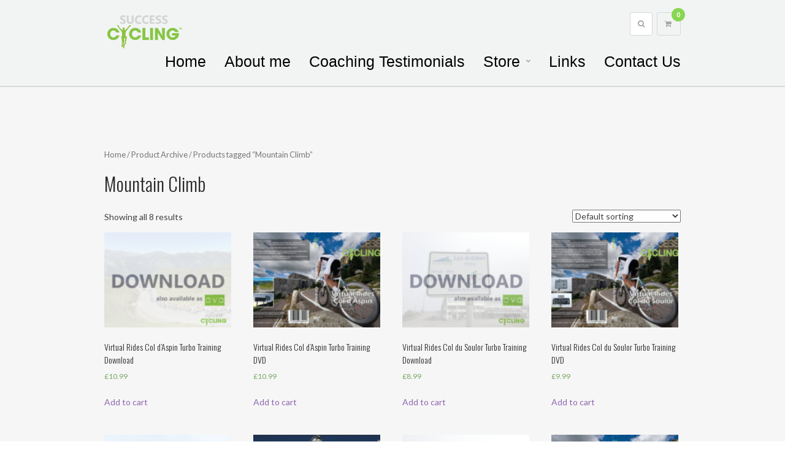

--- FILE ---
content_type: text/html; charset=UTF-8
request_url: https://www.successcycling.co.uk/product-tag/mountain-climb/
body_size: 11808
content:
<!DOCTYPE html>
<html lang="en-US">
<head>

	
	<meta charset="UTF-8">
	<meta name="viewport" content="width=device-width, initial-scale=1">

	<title>Mountain Climb Archives - Success Cycling</title>

	<link rel="profile" href="https://gmpg.org/xfn/11">
	<link rel="pingback" href="https://www.successcycling.co.uk/xmlrpc.php">

	
			<link rel="shortcut icon" href="https://www.successcycling.co.uk/wp-content/uploads/2016/09/571x1879_V3-e1474499405241.jpg" type="image/x-icon" />
	
	<meta name='robots' content='index, follow, max-image-preview:large, max-snippet:-1, max-video-preview:-1' />

	<!-- This site is optimized with the Yoast SEO plugin v19.6.1 - https://yoast.com/wordpress/plugins/seo/ -->
	<link rel="canonical" href="https://www.successcycling.co.uk/product-tag/mountain-climb/" />
	<meta property="og:locale" content="en_US" />
	<meta property="og:type" content="article" />
	<meta property="og:title" content="Mountain Climb Archives - Success Cycling" />
	<meta property="og:url" content="https://www.successcycling.co.uk/product-tag/mountain-climb/" />
	<meta property="og:site_name" content="Success Cycling" />
	<meta property="og:image" content="https://www.successcycling.co.uk/wp-content/uploads/2013/02/SmallLogo-Web.png" />
	<meta property="og:image:width" content="130" />
	<meta property="og:image:height" content="60" />
	<meta property="og:image:type" content="image/png" />
	<script type="application/ld+json" class="yoast-schema-graph">{"@context":"https://schema.org","@graph":[{"@type":"CollectionPage","@id":"https://www.successcycling.co.uk/product-tag/mountain-climb/","url":"https://www.successcycling.co.uk/product-tag/mountain-climb/","name":"Mountain Climb Archives - Success Cycling","isPartOf":{"@id":"https://www.successcycling.co.uk/#website"},"primaryImageOfPage":{"@id":"https://www.successcycling.co.uk/product-tag/mountain-climb/#primaryimage"},"image":{"@id":"https://www.successcycling.co.uk/product-tag/mountain-climb/#primaryimage"},"thumbnailUrl":"https://www.successcycling.co.uk/wp-content/uploads/2015/09/coldaspindownload.fw_.png","breadcrumb":{"@id":"https://www.successcycling.co.uk/product-tag/mountain-climb/#breadcrumb"},"inLanguage":"en-US"},{"@type":"ImageObject","inLanguage":"en-US","@id":"https://www.successcycling.co.uk/product-tag/mountain-climb/#primaryimage","url":"https://www.successcycling.co.uk/wp-content/uploads/2015/09/coldaspindownload.fw_.png","contentUrl":"https://www.successcycling.co.uk/wp-content/uploads/2015/09/coldaspindownload.fw_.png","width":580,"height":435},{"@type":"BreadcrumbList","@id":"https://www.successcycling.co.uk/product-tag/mountain-climb/#breadcrumb","itemListElement":[{"@type":"ListItem","position":1,"name":"Home","item":"https://www.successcycling.co.uk/"},{"@type":"ListItem","position":2,"name":"Mountain Climb"}]},{"@type":"WebSite","@id":"https://www.successcycling.co.uk/#website","url":"https://www.successcycling.co.uk/","name":"Success Cycling","description":"Cycle Coaching for Beginners to Elite","potentialAction":[{"@type":"SearchAction","target":{"@type":"EntryPoint","urlTemplate":"https://www.successcycling.co.uk/?s={search_term_string}"},"query-input":"required name=search_term_string"}],"inLanguage":"en-US"}]}</script>
	<!-- / Yoast SEO plugin. -->


<link rel='dns-prefetch' href='//fonts.googleapis.com' />
<link rel='dns-prefetch' href='//s.w.org' />
<link rel="alternate" type="application/rss+xml" title="Success Cycling &raquo; Feed" href="https://www.successcycling.co.uk/feed/" />
<link rel="alternate" type="application/rss+xml" title="Success Cycling &raquo; Comments Feed" href="https://www.successcycling.co.uk/comments/feed/" />
<link rel="alternate" type="application/rss+xml" title="Success Cycling &raquo; Mountain Climb Tag Feed" href="https://www.successcycling.co.uk/product-tag/mountain-climb/feed/" />
		<!-- This site uses the Google Analytics by MonsterInsights plugin v9.5.3 - Using Analytics tracking - https://www.monsterinsights.com/ -->
		<!-- Note: MonsterInsights is not currently configured on this site. The site owner needs to authenticate with Google Analytics in the MonsterInsights settings panel. -->
					<!-- No tracking code set -->
				<!-- / Google Analytics by MonsterInsights -->
		<script type="text/javascript">
window._wpemojiSettings = {"baseUrl":"https:\/\/s.w.org\/images\/core\/emoji\/14.0.0\/72x72\/","ext":".png","svgUrl":"https:\/\/s.w.org\/images\/core\/emoji\/14.0.0\/svg\/","svgExt":".svg","source":{"concatemoji":"https:\/\/www.successcycling.co.uk\/wp-includes\/js\/wp-emoji-release.min.js?ver=6.0.11"}};
/*! This file is auto-generated */
!function(e,a,t){var n,r,o,i=a.createElement("canvas"),p=i.getContext&&i.getContext("2d");function s(e,t){var a=String.fromCharCode,e=(p.clearRect(0,0,i.width,i.height),p.fillText(a.apply(this,e),0,0),i.toDataURL());return p.clearRect(0,0,i.width,i.height),p.fillText(a.apply(this,t),0,0),e===i.toDataURL()}function c(e){var t=a.createElement("script");t.src=e,t.defer=t.type="text/javascript",a.getElementsByTagName("head")[0].appendChild(t)}for(o=Array("flag","emoji"),t.supports={everything:!0,everythingExceptFlag:!0},r=0;r<o.length;r++)t.supports[o[r]]=function(e){if(!p||!p.fillText)return!1;switch(p.textBaseline="top",p.font="600 32px Arial",e){case"flag":return s([127987,65039,8205,9895,65039],[127987,65039,8203,9895,65039])?!1:!s([55356,56826,55356,56819],[55356,56826,8203,55356,56819])&&!s([55356,57332,56128,56423,56128,56418,56128,56421,56128,56430,56128,56423,56128,56447],[55356,57332,8203,56128,56423,8203,56128,56418,8203,56128,56421,8203,56128,56430,8203,56128,56423,8203,56128,56447]);case"emoji":return!s([129777,127995,8205,129778,127999],[129777,127995,8203,129778,127999])}return!1}(o[r]),t.supports.everything=t.supports.everything&&t.supports[o[r]],"flag"!==o[r]&&(t.supports.everythingExceptFlag=t.supports.everythingExceptFlag&&t.supports[o[r]]);t.supports.everythingExceptFlag=t.supports.everythingExceptFlag&&!t.supports.flag,t.DOMReady=!1,t.readyCallback=function(){t.DOMReady=!0},t.supports.everything||(n=function(){t.readyCallback()},a.addEventListener?(a.addEventListener("DOMContentLoaded",n,!1),e.addEventListener("load",n,!1)):(e.attachEvent("onload",n),a.attachEvent("onreadystatechange",function(){"complete"===a.readyState&&t.readyCallback()})),(e=t.source||{}).concatemoji?c(e.concatemoji):e.wpemoji&&e.twemoji&&(c(e.twemoji),c(e.wpemoji)))}(window,document,window._wpemojiSettings);
</script>
<style type="text/css">
img.wp-smiley,
img.emoji {
	display: inline !important;
	border: none !important;
	box-shadow: none !important;
	height: 1em !important;
	width: 1em !important;
	margin: 0 0.07em !important;
	vertical-align: -0.1em !important;
	background: none !important;
	padding: 0 !important;
}
</style>
	<link rel='stylesheet' id='wp-block-library-css'  href='https://www.successcycling.co.uk/wp-includes/css/dist/block-library/style.min.css?ver=6.0.11' type='text/css' media='all' />
<link rel='stylesheet' id='wc-blocks-vendors-style-css'  href='https://www.successcycling.co.uk/wp-content/plugins/woocommerce/packages/woocommerce-blocks/build/wc-blocks-vendors-style.css?ver=9.4.4' type='text/css' media='all' />
<link rel='stylesheet' id='wc-blocks-style-css'  href='https://www.successcycling.co.uk/wp-content/plugins/woocommerce/packages/woocommerce-blocks/build/wc-blocks-style.css?ver=9.4.4' type='text/css' media='all' />
<style id='global-styles-inline-css' type='text/css'>
body{--wp--preset--color--black: #000000;--wp--preset--color--cyan-bluish-gray: #abb8c3;--wp--preset--color--white: #ffffff;--wp--preset--color--pale-pink: #f78da7;--wp--preset--color--vivid-red: #cf2e2e;--wp--preset--color--luminous-vivid-orange: #ff6900;--wp--preset--color--luminous-vivid-amber: #fcb900;--wp--preset--color--light-green-cyan: #7bdcb5;--wp--preset--color--vivid-green-cyan: #00d084;--wp--preset--color--pale-cyan-blue: #8ed1fc;--wp--preset--color--vivid-cyan-blue: #0693e3;--wp--preset--color--vivid-purple: #9b51e0;--wp--preset--gradient--vivid-cyan-blue-to-vivid-purple: linear-gradient(135deg,rgba(6,147,227,1) 0%,rgb(155,81,224) 100%);--wp--preset--gradient--light-green-cyan-to-vivid-green-cyan: linear-gradient(135deg,rgb(122,220,180) 0%,rgb(0,208,130) 100%);--wp--preset--gradient--luminous-vivid-amber-to-luminous-vivid-orange: linear-gradient(135deg,rgba(252,185,0,1) 0%,rgba(255,105,0,1) 100%);--wp--preset--gradient--luminous-vivid-orange-to-vivid-red: linear-gradient(135deg,rgba(255,105,0,1) 0%,rgb(207,46,46) 100%);--wp--preset--gradient--very-light-gray-to-cyan-bluish-gray: linear-gradient(135deg,rgb(238,238,238) 0%,rgb(169,184,195) 100%);--wp--preset--gradient--cool-to-warm-spectrum: linear-gradient(135deg,rgb(74,234,220) 0%,rgb(151,120,209) 20%,rgb(207,42,186) 40%,rgb(238,44,130) 60%,rgb(251,105,98) 80%,rgb(254,248,76) 100%);--wp--preset--gradient--blush-light-purple: linear-gradient(135deg,rgb(255,206,236) 0%,rgb(152,150,240) 100%);--wp--preset--gradient--blush-bordeaux: linear-gradient(135deg,rgb(254,205,165) 0%,rgb(254,45,45) 50%,rgb(107,0,62) 100%);--wp--preset--gradient--luminous-dusk: linear-gradient(135deg,rgb(255,203,112) 0%,rgb(199,81,192) 50%,rgb(65,88,208) 100%);--wp--preset--gradient--pale-ocean: linear-gradient(135deg,rgb(255,245,203) 0%,rgb(182,227,212) 50%,rgb(51,167,181) 100%);--wp--preset--gradient--electric-grass: linear-gradient(135deg,rgb(202,248,128) 0%,rgb(113,206,126) 100%);--wp--preset--gradient--midnight: linear-gradient(135deg,rgb(2,3,129) 0%,rgb(40,116,252) 100%);--wp--preset--duotone--dark-grayscale: url('#wp-duotone-dark-grayscale');--wp--preset--duotone--grayscale: url('#wp-duotone-grayscale');--wp--preset--duotone--purple-yellow: url('#wp-duotone-purple-yellow');--wp--preset--duotone--blue-red: url('#wp-duotone-blue-red');--wp--preset--duotone--midnight: url('#wp-duotone-midnight');--wp--preset--duotone--magenta-yellow: url('#wp-duotone-magenta-yellow');--wp--preset--duotone--purple-green: url('#wp-duotone-purple-green');--wp--preset--duotone--blue-orange: url('#wp-duotone-blue-orange');--wp--preset--font-size--small: 13px;--wp--preset--font-size--medium: 20px;--wp--preset--font-size--large: 36px;--wp--preset--font-size--x-large: 42px;}.has-black-color{color: var(--wp--preset--color--black) !important;}.has-cyan-bluish-gray-color{color: var(--wp--preset--color--cyan-bluish-gray) !important;}.has-white-color{color: var(--wp--preset--color--white) !important;}.has-pale-pink-color{color: var(--wp--preset--color--pale-pink) !important;}.has-vivid-red-color{color: var(--wp--preset--color--vivid-red) !important;}.has-luminous-vivid-orange-color{color: var(--wp--preset--color--luminous-vivid-orange) !important;}.has-luminous-vivid-amber-color{color: var(--wp--preset--color--luminous-vivid-amber) !important;}.has-light-green-cyan-color{color: var(--wp--preset--color--light-green-cyan) !important;}.has-vivid-green-cyan-color{color: var(--wp--preset--color--vivid-green-cyan) !important;}.has-pale-cyan-blue-color{color: var(--wp--preset--color--pale-cyan-blue) !important;}.has-vivid-cyan-blue-color{color: var(--wp--preset--color--vivid-cyan-blue) !important;}.has-vivid-purple-color{color: var(--wp--preset--color--vivid-purple) !important;}.has-black-background-color{background-color: var(--wp--preset--color--black) !important;}.has-cyan-bluish-gray-background-color{background-color: var(--wp--preset--color--cyan-bluish-gray) !important;}.has-white-background-color{background-color: var(--wp--preset--color--white) !important;}.has-pale-pink-background-color{background-color: var(--wp--preset--color--pale-pink) !important;}.has-vivid-red-background-color{background-color: var(--wp--preset--color--vivid-red) !important;}.has-luminous-vivid-orange-background-color{background-color: var(--wp--preset--color--luminous-vivid-orange) !important;}.has-luminous-vivid-amber-background-color{background-color: var(--wp--preset--color--luminous-vivid-amber) !important;}.has-light-green-cyan-background-color{background-color: var(--wp--preset--color--light-green-cyan) !important;}.has-vivid-green-cyan-background-color{background-color: var(--wp--preset--color--vivid-green-cyan) !important;}.has-pale-cyan-blue-background-color{background-color: var(--wp--preset--color--pale-cyan-blue) !important;}.has-vivid-cyan-blue-background-color{background-color: var(--wp--preset--color--vivid-cyan-blue) !important;}.has-vivid-purple-background-color{background-color: var(--wp--preset--color--vivid-purple) !important;}.has-black-border-color{border-color: var(--wp--preset--color--black) !important;}.has-cyan-bluish-gray-border-color{border-color: var(--wp--preset--color--cyan-bluish-gray) !important;}.has-white-border-color{border-color: var(--wp--preset--color--white) !important;}.has-pale-pink-border-color{border-color: var(--wp--preset--color--pale-pink) !important;}.has-vivid-red-border-color{border-color: var(--wp--preset--color--vivid-red) !important;}.has-luminous-vivid-orange-border-color{border-color: var(--wp--preset--color--luminous-vivid-orange) !important;}.has-luminous-vivid-amber-border-color{border-color: var(--wp--preset--color--luminous-vivid-amber) !important;}.has-light-green-cyan-border-color{border-color: var(--wp--preset--color--light-green-cyan) !important;}.has-vivid-green-cyan-border-color{border-color: var(--wp--preset--color--vivid-green-cyan) !important;}.has-pale-cyan-blue-border-color{border-color: var(--wp--preset--color--pale-cyan-blue) !important;}.has-vivid-cyan-blue-border-color{border-color: var(--wp--preset--color--vivid-cyan-blue) !important;}.has-vivid-purple-border-color{border-color: var(--wp--preset--color--vivid-purple) !important;}.has-vivid-cyan-blue-to-vivid-purple-gradient-background{background: var(--wp--preset--gradient--vivid-cyan-blue-to-vivid-purple) !important;}.has-light-green-cyan-to-vivid-green-cyan-gradient-background{background: var(--wp--preset--gradient--light-green-cyan-to-vivid-green-cyan) !important;}.has-luminous-vivid-amber-to-luminous-vivid-orange-gradient-background{background: var(--wp--preset--gradient--luminous-vivid-amber-to-luminous-vivid-orange) !important;}.has-luminous-vivid-orange-to-vivid-red-gradient-background{background: var(--wp--preset--gradient--luminous-vivid-orange-to-vivid-red) !important;}.has-very-light-gray-to-cyan-bluish-gray-gradient-background{background: var(--wp--preset--gradient--very-light-gray-to-cyan-bluish-gray) !important;}.has-cool-to-warm-spectrum-gradient-background{background: var(--wp--preset--gradient--cool-to-warm-spectrum) !important;}.has-blush-light-purple-gradient-background{background: var(--wp--preset--gradient--blush-light-purple) !important;}.has-blush-bordeaux-gradient-background{background: var(--wp--preset--gradient--blush-bordeaux) !important;}.has-luminous-dusk-gradient-background{background: var(--wp--preset--gradient--luminous-dusk) !important;}.has-pale-ocean-gradient-background{background: var(--wp--preset--gradient--pale-ocean) !important;}.has-electric-grass-gradient-background{background: var(--wp--preset--gradient--electric-grass) !important;}.has-midnight-gradient-background{background: var(--wp--preset--gradient--midnight) !important;}.has-small-font-size{font-size: var(--wp--preset--font-size--small) !important;}.has-medium-font-size{font-size: var(--wp--preset--font-size--medium) !important;}.has-large-font-size{font-size: var(--wp--preset--font-size--large) !important;}.has-x-large-font-size{font-size: var(--wp--preset--font-size--x-large) !important;}
</style>
<link rel='stylesheet' id='contact-form-7-css'  href='https://www.successcycling.co.uk/wp-content/plugins/contact-form-7/includes/css/styles.css?ver=5.7.7' type='text/css' media='all' />
<link rel='stylesheet' id='dslc-main-css-css'  href='https://www.successcycling.co.uk/wp-content/plugins/ds-live-composer/css/main.min.css?ver=1.2.4.1' type='text/css' media='all' />
<link rel='stylesheet' id='dslc-font-awesome-css'  href='https://www.successcycling.co.uk/wp-content/plugins/ds-live-composer/css/font-awesome.min.css?ver=1.2.4.1' type='text/css' media='all' />
<link rel='stylesheet' id='dslc-modules-css-css'  href='https://www.successcycling.co.uk/wp-content/plugins/ds-live-composer/css/modules.min.css?ver=1.2.4.1' type='text/css' media='all' />
<link rel='stylesheet' id='dslc-plugins-css-css'  href='https://www.successcycling.co.uk/wp-content/plugins/ds-live-composer/css/plugins.css?ver=1.2.4.1' type='text/css' media='all' />
<link rel='stylesheet' id='rs-plugin-settings-css'  href='https://www.successcycling.co.uk/wp-content/plugins/revslider/public/assets/css/rs6.css?ver=6.2.23' type='text/css' media='all' />
<style id='rs-plugin-settings-inline-css' type='text/css'>
.tp-caption a{color:#ff7302;text-shadow:none;-webkit-transition:all 0.2s ease-out;-moz-transition:all 0.2s ease-out;-o-transition:all 0.2s ease-out;-ms-transition:all 0.2s ease-out}.tp-caption a:hover{color:#ffa902}
</style>
<link rel='stylesheet' id='woocommerce-layout-css'  href='https://www.successcycling.co.uk/wp-content/plugins/woocommerce/assets/css/woocommerce-layout.css?ver=7.4.1' type='text/css' media='all' />
<link rel='stylesheet' id='woocommerce-smallscreen-css'  href='https://www.successcycling.co.uk/wp-content/plugins/woocommerce/assets/css/woocommerce-smallscreen.css?ver=7.4.1' type='text/css' media='only screen and (max-width: 768px)' />
<link rel='stylesheet' id='woocommerce-general-css'  href='https://www.successcycling.co.uk/wp-content/plugins/woocommerce/assets/css/woocommerce.css?ver=7.4.1' type='text/css' media='all' />
<style id='woocommerce-inline-inline-css' type='text/css'>
.woocommerce form .form-row .required { visibility: visible; }
</style>
<link rel='stylesheet' id='ds-base-style-css'  href='https://www.successcycling.co.uk/wp-content/themes/volts/style.css?ver=6.0.11' type='text/css' media='all' />
<link rel='stylesheet' id='ds-font-awesome-css'  href='https://www.successcycling.co.uk/wp-content/themes/volts/css/font-awesome.css?ver=6.0.11' type='text/css' media='all' />
<link rel='stylesheet' id='ds-revslider-css'  href='https://www.successcycling.co.uk/wp-content/themes/volts/css/revslider.css?ver=6.0.11' type='text/css' media='all' />
<link rel='stylesheet' id='ds-woocommerce-css'  href='https://www.successcycling.co.uk/wp-content/themes/volts/css/woocommerce.css?ver=6.0.11' type='text/css' media='all' />
<link rel='stylesheet' id='dd-gf-lato-css'  href='https://fonts.googleapis.com/css?family=Lato%3A400%2C300%2C300italic%2C400italic%2C700%2C700italic%2C900%2C900italic&#038;ver=6.0.11' type='text/css' media='all' />
<link rel='stylesheet' id='dd-gf-roboto-css'  href='https://fonts.googleapis.com/css?family=Roboto%3A400%2C300%2C300italic%2C400italic%2C700%2C700italic%2C900%2C900italic&#038;ver=6.0.11' type='text/css' media='all' />
<link rel='stylesheet' id='dd-gf-lusitana-css'  href='https://fonts.googleapis.com/css?family=Lusitana%3A400%2C300%2C300italic%2C400italic%2C700%2C700italic%2C900%2C900italic&#038;ver=6.0.11' type='text/css' media='all' />
<link rel='stylesheet' id='dd-gf-arimo-css'  href='https://fonts.googleapis.com/css?family=Arimo%3A400%2C300%2C300italic%2C400italic%2C700%2C700italic%2C900%2C900italic&#038;ver=6.0.11' type='text/css' media='all' />
<link rel='stylesheet' id='dd-gf-oswald-css'  href='https://fonts.googleapis.com/css?family=Oswald%3A400%2C300%2C300italic%2C400italic%2C700%2C700italic%2C900%2C900italic&#038;ver=6.0.11' type='text/css' media='all' />
<link rel='stylesheet' id='dd-gf-raleway-css'  href='https://fonts.googleapis.com/css?family=Raleway%3A400%2C300%2C300italic%2C400italic%2C700%2C700italic%2C900%2C900italic&#038;ver=6.0.11' type='text/css' media='all' />
<link rel='stylesheet' id='dd-gf-brawler-css'  href='https://fonts.googleapis.com/css?family=Brawler%3A400%2C300%2C300italic%2C400italic%2C700%2C700italic%2C900%2C900italic&#038;ver=6.0.11' type='text/css' media='all' />
<link rel='stylesheet' id='dd-gf-merriweather-css'  href='https://fonts.googleapis.com/css?family=Merriweather%3A400%2C300%2C300italic%2C400italic%2C700%2C700italic%2C900%2C900italic&#038;ver=6.0.11' type='text/css' media='all' />
<style id='akismet-widget-style-inline-css' type='text/css'>

			.a-stats {
				--akismet-color-mid-green: #357b49;
				--akismet-color-white: #fff;
				--akismet-color-light-grey: #f6f7f7;

				max-width: 350px;
				width: auto;
			}

			.a-stats * {
				all: unset;
				box-sizing: border-box;
			}

			.a-stats strong {
				font-weight: 600;
			}

			.a-stats a.a-stats__link,
			.a-stats a.a-stats__link:visited,
			.a-stats a.a-stats__link:active {
				background: var(--akismet-color-mid-green);
				border: none;
				box-shadow: none;
				border-radius: 8px;
				color: var(--akismet-color-white);
				cursor: pointer;
				display: block;
				font-family: -apple-system, BlinkMacSystemFont, 'Segoe UI', 'Roboto', 'Oxygen-Sans', 'Ubuntu', 'Cantarell', 'Helvetica Neue', sans-serif;
				font-weight: 500;
				padding: 12px;
				text-align: center;
				text-decoration: none;
				transition: all 0.2s ease;
			}

			/* Extra specificity to deal with TwentyTwentyOne focus style */
			.widget .a-stats a.a-stats__link:focus {
				background: var(--akismet-color-mid-green);
				color: var(--akismet-color-white);
				text-decoration: none;
			}

			.a-stats a.a-stats__link:hover {
				filter: brightness(110%);
				box-shadow: 0 4px 12px rgba(0, 0, 0, 0.06), 0 0 2px rgba(0, 0, 0, 0.16);
			}

			.a-stats .count {
				color: var(--akismet-color-white);
				display: block;
				font-size: 1.5em;
				line-height: 1.4;
				padding: 0 13px;
				white-space: nowrap;
			}
		
</style>
<link rel='stylesheet' id='bsf-Defaults-css'  href='https://www.successcycling.co.uk/wp-content/uploads/smile_fonts/Defaults/Defaults.css?ver=6.0.11' type='text/css' media='all' />
<script type='text/javascript' src='https://www.successcycling.co.uk/wp-includes/js/jquery/jquery.min.js?ver=3.6.0' id='jquery-core-js'></script>
<script type='text/javascript' src='https://www.successcycling.co.uk/wp-includes/js/jquery/jquery-migrate.min.js?ver=3.3.2' id='jquery-migrate-js'></script>
<script type='text/javascript' src='https://www.successcycling.co.uk/wp-content/plugins/ds-live-composer/js/plugins.js?ver=1.2.4.1' id='dslc-plugins-js-js'></script>
<script type='text/javascript' id='dslc-main-js-js-extra'>
/* <![CDATA[ */
var DSLCAjax = {"ajaxurl":"https:\/\/www.successcycling.co.uk\/wp-admin\/admin-ajax.php"};
/* ]]> */
</script>
<script type='text/javascript' src='https://www.successcycling.co.uk/wp-content/plugins/ds-live-composer/js/main.min.js?ver=1.2.4.1' id='dslc-main-js-js'></script>
<script type='text/javascript' src='https://www.successcycling.co.uk/wp-content/plugins/revslider/public/assets/js/rbtools.min.js?ver=6.2.23' id='tp-tools-js'></script>
<script type='text/javascript' src='https://www.successcycling.co.uk/wp-content/plugins/revslider/public/assets/js/rs6.min.js?ver=6.2.23' id='revmin-js'></script>
<script type='text/javascript' src='https://www.successcycling.co.uk/wp-content/plugins/woocommerce/assets/js/jquery-blockui/jquery.blockUI.min.js?ver=2.7.0-wc.7.4.1' id='jquery-blockui-js'></script>
<script type='text/javascript' id='wc-add-to-cart-js-extra'>
/* <![CDATA[ */
var wc_add_to_cart_params = {"ajax_url":"\/wp-admin\/admin-ajax.php","wc_ajax_url":"\/?wc-ajax=%%endpoint%%","i18n_view_cart":"View cart","cart_url":"https:\/\/www.successcycling.co.uk\/cart\/","is_cart":"","cart_redirect_after_add":"no"};
/* ]]> */
</script>
<script type='text/javascript' src='https://www.successcycling.co.uk/wp-content/plugins/woocommerce/assets/js/frontend/add-to-cart.min.js?ver=7.4.1' id='wc-add-to-cart-js'></script>
<script type='text/javascript' src='https://www.successcycling.co.uk/wp-content/plugins/js_composer/assets/js/vendors/woocommerce-add-to-cart.js?ver=5.5.2' id='vc_woocommerce-add-to-cart-js-js'></script>
<link rel="https://api.w.org/" href="https://www.successcycling.co.uk/wp-json/" /><link rel="alternate" type="application/json" href="https://www.successcycling.co.uk/wp-json/wp/v2/product_tag/158" /><link rel="EditURI" type="application/rsd+xml" title="RSD" href="https://www.successcycling.co.uk/xmlrpc.php?rsd" />
<link rel="wlwmanifest" type="application/wlwmanifest+xml" href="https://www.successcycling.co.uk/wp-includes/wlwmanifest.xml" /> 
<meta name="generator" content="WordPress 6.0.11" />
<meta name="generator" content="WooCommerce 7.4.1" />
	<noscript><style>.woocommerce-product-gallery{ opacity: 1 !important; }</style></noscript>
	<meta name="generator" content="Powered by WPBakery Page Builder - drag and drop page builder for WordPress."/>
<!--[if lte IE 9]><link rel="stylesheet" type="text/css" href="https://www.successcycling.co.uk/wp-content/plugins/js_composer/assets/css/vc_lte_ie9.min.css" media="screen"><![endif]--><style type="text/css">.dslc-modules-section-wrapper, .dslca-add-modules-section { width : 1180px; } .dslc-modules-section { background-image:disabled;background-repeat:repeat;background-position:left top;background-attachment:scroll;background-size:auto;border-width:0px;border-style:solid;margin-left:0%;margin-right:0%;margin-bottom:0px;padding-bottom:80px;padding-top:80px;padding-left:0%;padding-right:0%; }</style><meta name="generator" content="Powered by Slider Revolution 6.2.23 - responsive, Mobile-Friendly Slider Plugin for WordPress with comfortable drag and drop interface." />
<link rel="icon" href="https://www.successcycling.co.uk/wp-content/uploads/2019/01/cropped-23_preview-32x32.jpeg" sizes="32x32" />
<link rel="icon" href="https://www.successcycling.co.uk/wp-content/uploads/2019/01/cropped-23_preview-192x192.jpeg" sizes="192x192" />
<link rel="apple-touch-icon" href="https://www.successcycling.co.uk/wp-content/uploads/2019/01/cropped-23_preview-180x180.jpeg" />
<meta name="msapplication-TileImage" content="https://www.successcycling.co.uk/wp-content/uploads/2019/01/cropped-23_preview-270x270.jpeg" />
<script type="text/javascript">function setREVStartSize(e){
			//window.requestAnimationFrame(function() {				 
				window.RSIW = window.RSIW===undefined ? window.innerWidth : window.RSIW;	
				window.RSIH = window.RSIH===undefined ? window.innerHeight : window.RSIH;	
				try {								
					var pw = document.getElementById(e.c).parentNode.offsetWidth,
						newh;
					pw = pw===0 || isNaN(pw) ? window.RSIW : pw;
					e.tabw = e.tabw===undefined ? 0 : parseInt(e.tabw);
					e.thumbw = e.thumbw===undefined ? 0 : parseInt(e.thumbw);
					e.tabh = e.tabh===undefined ? 0 : parseInt(e.tabh);
					e.thumbh = e.thumbh===undefined ? 0 : parseInt(e.thumbh);
					e.tabhide = e.tabhide===undefined ? 0 : parseInt(e.tabhide);
					e.thumbhide = e.thumbhide===undefined ? 0 : parseInt(e.thumbhide);
					e.mh = e.mh===undefined || e.mh=="" || e.mh==="auto" ? 0 : parseInt(e.mh,0);		
					if(e.layout==="fullscreen" || e.l==="fullscreen") 						
						newh = Math.max(e.mh,window.RSIH);					
					else{					
						e.gw = Array.isArray(e.gw) ? e.gw : [e.gw];
						for (var i in e.rl) if (e.gw[i]===undefined || e.gw[i]===0) e.gw[i] = e.gw[i-1];					
						e.gh = e.el===undefined || e.el==="" || (Array.isArray(e.el) && e.el.length==0)? e.gh : e.el;
						e.gh = Array.isArray(e.gh) ? e.gh : [e.gh];
						for (var i in e.rl) if (e.gh[i]===undefined || e.gh[i]===0) e.gh[i] = e.gh[i-1];
											
						var nl = new Array(e.rl.length),
							ix = 0,						
							sl;					
						e.tabw = e.tabhide>=pw ? 0 : e.tabw;
						e.thumbw = e.thumbhide>=pw ? 0 : e.thumbw;
						e.tabh = e.tabhide>=pw ? 0 : e.tabh;
						e.thumbh = e.thumbhide>=pw ? 0 : e.thumbh;					
						for (var i in e.rl) nl[i] = e.rl[i]<window.RSIW ? 0 : e.rl[i];
						sl = nl[0];									
						for (var i in nl) if (sl>nl[i] && nl[i]>0) { sl = nl[i]; ix=i;}															
						var m = pw>(e.gw[ix]+e.tabw+e.thumbw) ? 1 : (pw-(e.tabw+e.thumbw)) / (e.gw[ix]);					
						newh =  (e.gh[ix] * m) + (e.tabh + e.thumbh);
					}				
					if(window.rs_init_css===undefined) window.rs_init_css = document.head.appendChild(document.createElement("style"));					
					document.getElementById(e.c).height = newh+"px";
					window.rs_init_css.innerHTML += "#"+e.c+"_wrapper { height: "+newh+"px }";				
				} catch(e){
					console.log("Failure at Presize of Slider:" + e)
				}					   
			//});
		  };</script>
	<style>
		body { background-color:; } #page-container { background-color:; } body { background-image: url(""); } body { background-repeat:no-repeat; } body { background-position:center top; } body { background-attachment:scroll; } #page-container { margin-top:0px; } #page-container { margin-bottom:0px; } #header-bar { background-color:; } #header-bar, #header-bar-nav > ul > li > a, #header-bar-social ul li a, #header-bar-social, #header-bar-nav { border-color:#d7d7d7; } #header-bar { border-bottom-width:1px; } #header-bar-nav > ul > li > a, #header-bar-social ul li a { line-height:39px; } #header-bar-nav > ul > li > a { background-color:; } #header-bar-nav > ul > li:hover > a { background-color:; } #header-bar-nav > ul > li > a { color:#000000; } #header-bar-nav > ul > li:hover > a { color:#545454; } #header-bar-nav > ul > li > a { font-size:18px; } #header-bar-nav > ul > li > a { font-weight:300; } #header-bar-nav .ds-icon.ds-subnav-arrow { color:#bfbfbf; } #header-bar-nav .header-bar-change-lang { border-bottom-color:#444444; } #header-bar-nav .header-bar-nav-sub, #header-bar-nav .submenu { background-color:#ffffff; } #header-bar-nav .header-bar-nav-sub, #header-bar-nav .submenu { border-color:#d7d7d7; } #header-bar-nav .header-bar-nav-sub, #header-bar-nav .submenu { border-radius:0 0 3px 3px; } #header-bar-nav .header-bar-nav-sub li, #header-bar-nav .submenu li { padding-left:20px; } #header-bar-nav .header-bar-nav-sub li, #header-bar-nav .submenu li { padding-right:20px; } #header-bar-nav .header-bar-nav-sub, #header-bar-nav .submenu { padding-top:0; } #header-bar-nav .header-bar-nav-sub, #header-bar-nav .submenu { padding-bottom:0; } #header-bar-nav .header-bar-nav-sub li a, #header-bar-nav .submenu li a { color:#000000; } #header-bar-nav .header-bar-nav-sub li, #header-bar-nav .submenu li a { border-bottom-color:#d1d1d1; } #header-bar-nav .header-bar-nav-sub li a, #header-bar-nav .submenu li a { font-size:12px; } #header-bar-nav .header-bar-nav-sub li a, #header-bar-nav .submenu li a { font-weight:400; } #header-bar-nav .header-bar-nav-sub li a, #header-bar-nav .submenu li a { padding-top:15px; } #header-bar-nav .header-bar-nav-sub li a, #header-bar-nav .submenu li a { padding-bottom:15px; } #header-bar-social ul li { background-color:; } #header-bar-social ul li a { color:#a0a0a0; } #header-bar-social ul li a { font-size:35px; } #header-bar-social ul li a { width:95px; } #header-main { background-color:#f2f4f4; } #header-main { border-bottom-color:#d7d7d7; } #header-main { border-bottom-width:2px; } #header-main { padding-top:20px; } #header-main { padding-bottom:20px; } #navigation .menu > li > a { color:#000000; } #navigation .menu > li.current-menu-item > a, #navigation .menu > li > a:hover { color:#88d651; } #navigation .menu > li > a { font-size:25px; } #navigation .menu > li > a { font-weight:300; } #navigation, #header-extra { margin-top:0; } #navigation .menu > li { margin-left:30px; } #navigation .ds-icon.ds-subnav-arrow { color:#a5a5a5; } #navigation .menu .ds-regular-menu ul { background-color:#ffffff; } #navigation .menu .ds-regular-menu ul { border-color:#cccccc; } #navigation .menu .ds-regular-menu ul { border-radius:3px; } #navigation .menu .ds-regular-menu ul li { padding-left:20px; } #navigation .menu .ds-regular-menu ul li { padding-right:20px; } #navigation .menu .ds-regular-menu ul { padding-top:0; } #navigation .menu .ds-regular-menu ul { padding-bottom:0; } #navigation .menu .ds-regular-menu ul li a { color:#777777; } #navigation .menu .ds-regular-menu ul li.current-menu-item > a, #navigation .menu .ds-regular-menu ul li a:hover { color:#000000; } #navigation .menu .ds-regular-menu ul li a { border-bottom-color:#d7d7d7; } #navigation .menu .ds-regular-menu ul li a { font-size:13px; } #navigation .menu .ds-regular-menu ul li a { font-weight:400; } #navigation .menu .ds-regular-menu ul li a { padding-top:17px; } #navigation .menu .ds-regular-menu ul li a { padding-bottom:17px; } #header-extra .header-extra-item { background-color:; } #header-extra .header-extra-item { border-color:#d7d7d7; } #header-extra .header-extra-item { border-radius:3px; } #header-extra .ds-icon { color:#a7a7a7; } #header-extra .header-extra-item { font-size:12px; } #header-extra .header-extra-item { padding-left:12px; } #header-extra .header-extra-item { padding-right:12px; } #header-extra .header-extra-item { margin-left:7px; } .header-extra-cart-amount { background-color:#88d651; } .header-extra-cart-amount { color:#ffffff; } #header-extra .header-extra-search input { color:#c8c8c8; } #header-extra .header-extra-search input { font-size:12px; } #header-extra .header-extra-search input { font-weight:400; } #footer { background-color:; } #footer .widget { background-color:#303030; } #footer { padding-top:90px; } #footer { padding-bottom:90px; } #footer .widget-title { border-color:#555; } #footer .widget-title { color:; } #footer .widget-title { font-size:15px; } #footer .widget-title { font-weight:400; } #footer .widget-title { padding-bottom:20px; } #footer .widget-title { margin-bottom:17px; } #footer .widget { color:#9a9a9a; } #footer .widget a { color:#A472DA; } #footer .widget { font-size:13px; } #footer .widget { font-weight:500; } #footer .widget { line-height:23px; } #footer-copyright .wrapper { border-top-color:#424242; } #footer-copyright { color:#9a9a9a; } #footer-copyright a { color:#A472DA; } #footer-copyright { font-size:13px; } #footer-copyright { font-weight:400; } #footer-copyright { line-height:1; } 		#header-bar-nav > ul > li > a { font-family: "Helvetica Neue", Helvetica, Arial, "Lucida Grande", sans-serif; }
		#navigation .menu > li > a { font-family: "Helvetica Neue", Helvetica, Arial, "Lucida Grande", sans-serif; }
		#navigation .menu .ds-regular-menu ul li a { font-family: "Helvetica Neue", Helvetica, Arial, "Lucida Grande", sans-serif; }
		#header-extra .header-extra-search input { font-family: "Helvetica Neue", Helvetica, Arial, "Lucida Grande", sans-serif; }
	</style>
	<noscript><style type="text/css"> .wpb_animate_when_almost_visible { opacity: 1; }</style></noscript>
</head>
<body data-rsssl=1 class="archive tax-product_tag term-mountain-climb term-158 full ds-loader-disabled ds-smooth-scroller-enabled ds-sticky-header-enabled theme-volts woocommerce woocommerce-page woocommerce-no-js wpb-js-composer js-comp-ver-5.5.2 vc_responsive">

	
	<div id="page-container">

		
			<header id="header">

				
				<div id="header-main">
				
					<div class="wrapper clearfix">

						
						<div id="logo">
							<a href="https://www.successcycling.co.uk/" title="Success Cycling" rel="home">						
								<img src="https://www.successcycling.co.uk/wp-content/uploads/2014/08/SmallLogo-Web.png" alt="Success Cycling" />
							</a>
						</div><!-- #logo -->

						<nav id="mobile-nav">
							<select><option>- Select -</option><option value="https://www.successcycling.co.uk/" >Home</option><option value="https://www.successcycling.co.uk/about-us/" >About me</option><option value="https://www.successcycling.co.uk/coaching-testimonials/" >Coaching Testimonials</option><option value="https://www.successcycling.co.uk/shop/" >Store</option><option value="https://successcycling.co.uk/product-category/dvd/" >DVD's</option><option value="https://www.successcycling.co.uk/links/" >Links</option><option value="https://successcycling.co.uk/product-category/downloads/" >Downloads</option><option value="https://www.successcycling.co.uk/contact-us/" >Contact Us</option></select>							<div id="mobile-nav-hook"><span class="ds-icon ds-icon-reorder"></span></div>
						</nav>

						<div id="header-extra" class="clearfix">
							
							<span class="header-extra-item header-extra-search">
								<span class="ds-icon ds-icon-search"></span>
								<form method="get" class="searchform" action="https://www.successcycling.co.uk/" role="search">
									<input type="text" name="s" value="TYPE KEYWORDS" id="s" />
								</form>
							</span>

															<a href="https://www.successcycling.co.uk/cart/" class="header-extra-item header-extra-cart"><span class="ds-icon ds-icon-shopping-cart"></span><span class="header-extra-cart-amount">0</span></a>
													</div><!-- #header-extra -->

						<nav id="navigation">
							<div class="menu-main-menu-container"><ul id="menu-main-menu" class="menu"><li id="menu-item-29" class="menu-item menu-item-type-post_type menu-item-object-page menu-item-home ds-regular-menu menu-item-29"><a href="https://www.successcycling.co.uk/">Home</a></li>
<li id="menu-item-52771" class="menu-item menu-item-type-post_type menu-item-object-page ds-regular-menu menu-item-52771"><a href="https://www.successcycling.co.uk/about-us/">About me</a></li>
<li id="menu-item-52774" class="menu-item menu-item-type-post_type menu-item-object-page ds-regular-menu menu-item-52774"><a href="https://www.successcycling.co.uk/coaching-testimonials/">Coaching Testimonials</a></li>
<li id="menu-item-1260" class="menu-item menu-item-type-post_type menu-item-object-page menu-item-has-children ds-regular-menu menu-item-1260"><a href="https://www.successcycling.co.uk/shop/">Store</a>
<ul class="sub-menu">
	<li id="menu-item-1207" class="menu-item menu-item-type-custom menu-item-object-custom menu-item-1207"><a href="https://successcycling.co.uk/product-category/dvd/">DVD&#8217;s</a></li>
	<li id="menu-item-1208" class="menu-item menu-item-type-custom menu-item-object-custom menu-item-1208"><a href="https://successcycling.co.uk/product-category/downloads/">Downloads</a></li>
</ul>
</li>
<li id="menu-item-52776" class="menu-item menu-item-type-post_type menu-item-object-page ds-regular-menu menu-item-52776"><a href="https://www.successcycling.co.uk/links/">Links</a></li>
<li id="menu-item-197" class="menu-item menu-item-type-post_type menu-item-object-page ds-regular-menu menu-item-197"><a href="https://www.successcycling.co.uk/contact-us/">Contact Us</a></li>
</ul></div>						</nav><!-- #navigation -->

					</div><!-- .wrapper -->

				</div><!-- #header-main -->

			</header><!-- #header -->

		
		<div id="main">

			<div class="wrapper clearfix"><div id="primary" class="content-area"><main id="main" class="site-main" role="main"><nav class="woocommerce-breadcrumb"><a href="https://www.successcycling.co.uk">Home</a>&nbsp;&#47;&nbsp;<a href="https://www.successcycling.co.uk/product-archive/">Product Archive</a>&nbsp;&#47;&nbsp;Products tagged &ldquo;Mountain Climb&rdquo;</nav><header class="woocommerce-products-header">
			<h1 class="woocommerce-products-header__title page-title">Mountain Climb</h1>
	
	</header>
<div class="woocommerce-notices-wrapper"></div><p class="woocommerce-result-count">
	Showing all 8 results</p>
<form class="woocommerce-ordering" method="get">
	<select name="orderby" class="orderby" aria-label="Shop order">
					<option value="menu_order"  selected='selected'>Default sorting</option>
					<option value="popularity" >Sort by popularity</option>
					<option value="rating" >Sort by average rating</option>
					<option value="date" >Sort by latest</option>
					<option value="price" >Sort by price: low to high</option>
					<option value="price-desc" >Sort by price: high to low</option>
			</select>
	<input type="hidden" name="paged" value="1" />
	</form>
<ul class="products columns-4">
<li class="product type-product post-1664 status-publish first instock product_cat-downloads product_cat-vr-download product_tag-downloads product_tag-indoor-cycling product_tag-indoor-cycling-video product_tag-indoor-trainer product_tag-mountain-climb product_tag-pyrenees product_tag-turbo-trainer-2 product_tag-turbo-training-dvd product_tag-virtual-ride product_tag-virtual-rides has-post-thumbnail downloadable shipping-taxable purchasable product-type-simple">
	<a href="https://www.successcycling.co.uk/product-archive/virtual-rides-col-daspin-turbo-training-download/" class="woocommerce-LoopProduct-link woocommerce-loop-product__link"><img width="180" height="135" src="https://www.successcycling.co.uk/wp-content/uploads/2015/09/coldaspindownload.fw_-180x135.png" class="attachment-woocommerce_thumbnail size-woocommerce_thumbnail" alt="" loading="lazy" srcset="https://www.successcycling.co.uk/wp-content/uploads/2015/09/coldaspindownload.fw_-180x135.png 180w, https://www.successcycling.co.uk/wp-content/uploads/2015/09/coldaspindownload.fw_.png 580w, https://www.successcycling.co.uk/wp-content/uploads/2015/09/coldaspindownload.fw_-300x225.png 300w" sizes="(max-width: 180px) 100vw, 180px" /><h2 class="woocommerce-loop-product__title">Virtual Rides Col d&#8217;Aspin Turbo Training Download</h2>
	<span class="price"><span class="woocommerce-Price-amount amount"><bdi><span class="woocommerce-Price-currencySymbol">&pound;</span>10.99</bdi></span></span>
</a><a href="?add-to-cart=1664" data-quantity="1" class="button product_type_simple add_to_cart_button ajax_add_to_cart" data-product_id="1664" data-product_sku="" aria-label="Add &ldquo;Virtual Rides Col d&#039;Aspin Turbo Training Download &rdquo; to your cart" rel="nofollow">Add to cart</a></li>
<li class="product type-product post-3120 status-publish instock product_cat-dvd product_cat-vr-dvd product_tag-indoor-cycling product_tag-indoor-cycling-video product_tag-indoor-trainer product_tag-mountain-climb product_tag-pyrenees product_tag-turbo-trainer-2 product_tag-turbo-training-dvd product_tag-virtual-ride product_tag-virtual-rides has-post-thumbnail virtual purchasable product-type-simple">
	<a href="https://www.successcycling.co.uk/product-archive/virtual-rides-col-daspin-turbo-training-dvd/" class="woocommerce-LoopProduct-link woocommerce-loop-product__link"><img width="180" height="135" src="https://www.successcycling.co.uk/wp-content/uploads/2020/12/Col-dAspin-Cover-180x135.jpg" class="attachment-woocommerce_thumbnail size-woocommerce_thumbnail" alt="" loading="lazy" /><h2 class="woocommerce-loop-product__title">Virtual Rides Col d&#8217;Aspin Turbo Training DVD</h2>
	<span class="price"><span class="woocommerce-Price-amount amount"><bdi><span class="woocommerce-Price-currencySymbol">&pound;</span>10.99</bdi></span></span>
</a><a href="?add-to-cart=3120" data-quantity="1" class="button product_type_simple add_to_cart_button ajax_add_to_cart" data-product_id="3120" data-product_sku="" aria-label="Add &ldquo;Virtual Rides Col d&#039;Aspin Turbo Training DVD&rdquo; to your cart" rel="nofollow">Add to cart</a></li>
<li class="product type-product post-2365 status-publish instock product_cat-downloads product_cat-vr-download product_tag-col-du-soulor product_tag-downloads-2 product_tag-indoor-cycling product_tag-indoor-cycling-video product_tag-indoor-trainer product_tag-mountain-climb product_tag-pyrenees product_tag-turbo-trainer-2 product_tag-turbo-training-dvd product_tag-virtual-ride product_tag-virtual-rides has-post-thumbnail downloadable shipping-taxable purchasable product-type-simple">
	<a href="https://www.successcycling.co.uk/product-archive/virtual-rides-col-du-soulor-turbo-training-download/" class="woocommerce-LoopProduct-link woocommerce-loop-product__link"><img width="180" height="135" src="https://www.successcycling.co.uk/wp-content/uploads/2015/09/luzardidendownload.fw_-180x135.png" class="attachment-woocommerce_thumbnail size-woocommerce_thumbnail" alt="" loading="lazy" srcset="https://www.successcycling.co.uk/wp-content/uploads/2015/09/luzardidendownload.fw_-180x135.png 180w, https://www.successcycling.co.uk/wp-content/uploads/2015/09/luzardidendownload.fw_.png 580w, https://www.successcycling.co.uk/wp-content/uploads/2015/09/luzardidendownload.fw_-300x225.png 300w" sizes="(max-width: 180px) 100vw, 180px" /><h2 class="woocommerce-loop-product__title">Virtual Rides Col du Soulor Turbo Training Download</h2>
	<span class="price"><span class="woocommerce-Price-amount amount"><bdi><span class="woocommerce-Price-currencySymbol">&pound;</span>8.99</bdi></span></span>
</a><a href="?add-to-cart=2365" data-quantity="1" class="button product_type_simple add_to_cart_button ajax_add_to_cart" data-product_id="2365" data-product_sku="" aria-label="Add &ldquo;Virtual Rides Col du Soulor Turbo Training Download&rdquo; to your cart" rel="nofollow">Add to cart</a></li>
<li class="product type-product post-3115 status-publish last instock product_cat-dvd product_cat-vr-dvd product_tag-col-du-soulor product_tag-downloads-2 product_tag-indoor-cycling product_tag-indoor-cycling-video product_tag-indoor-trainer product_tag-mountain-climb product_tag-pyrenees product_tag-turbo-trainer-2 product_tag-turbo-training-dvd product_tag-virtual-ride product_tag-virtual-rides has-post-thumbnail virtual purchasable product-type-simple">
	<a href="https://www.successcycling.co.uk/product-archive/virtual-rides-col-du-soulor-turbo-training-dvd/" class="woocommerce-LoopProduct-link woocommerce-loop-product__link"><img width="180" height="135" src="https://www.successcycling.co.uk/wp-content/uploads/2020/12/Col-du-Soulor-Cover-180x135.jpg" class="attachment-woocommerce_thumbnail size-woocommerce_thumbnail" alt="" loading="lazy" /><h2 class="woocommerce-loop-product__title">Virtual Rides Col du Soulor Turbo Training DVD</h2>
	<span class="price"><span class="woocommerce-Price-amount amount"><bdi><span class="woocommerce-Price-currencySymbol">&pound;</span>9.99</bdi></span></span>
</a><a href="?add-to-cart=3115" data-quantity="1" class="button product_type_simple add_to_cart_button ajax_add_to_cart" data-product_id="3115" data-product_sku="" aria-label="Add &ldquo;Virtual Rides Col du Soulor Turbo Training DVD&rdquo; to your cart" rel="nofollow">Add to cart</a></li>
<li class="product type-product post-1662 status-publish first instock product_cat-downloads product_cat-vr-download product_tag-alpine-climb product_tag-alps product_tag-downloads product_tag-indoor-trainer product_tag-indoor-trainer-video product_tag-mountain-climb product_tag-turbo-trainer-2 product_tag-turbo-training product_tag-virtual-ride has-post-thumbnail downloadable shipping-taxable purchasable product-type-simple">
	<a href="https://www.successcycling.co.uk/product-archive/virtual-rides-les-deux-alpe-turbo-training-download/" class="woocommerce-LoopProduct-link woocommerce-loop-product__link"><img width="180" height="135" src="https://www.successcycling.co.uk/wp-content/uploads/2015/09/Lesdeuxalpedownload.fw_-180x135.png" class="attachment-woocommerce_thumbnail size-woocommerce_thumbnail" alt="" loading="lazy" srcset="https://www.successcycling.co.uk/wp-content/uploads/2015/09/Lesdeuxalpedownload.fw_-180x135.png 180w, https://www.successcycling.co.uk/wp-content/uploads/2015/09/Lesdeuxalpedownload.fw_.png 580w, https://www.successcycling.co.uk/wp-content/uploads/2015/09/Lesdeuxalpedownload.fw_-300x225.png 300w" sizes="(max-width: 180px) 100vw, 180px" /><h2 class="woocommerce-loop-product__title">Virtual Rides Les Deux Alpe Turbo Training Download</h2>
	<span class="price"><span class="woocommerce-Price-amount amount"><bdi><span class="woocommerce-Price-currencySymbol">&pound;</span>10.99</bdi></span></span>
</a><a href="?add-to-cart=1662" data-quantity="1" class="button product_type_simple add_to_cart_button ajax_add_to_cart" data-product_id="1662" data-product_sku="" aria-label="Add &ldquo;Virtual Rides Les Deux Alpe Turbo Training Download&rdquo; to your cart" rel="nofollow">Add to cart</a></li>
<li class="product type-product post-3113 status-publish instock product_cat-downloads product_cat-vr-download product_tag-alpine-climb product_tag-alps product_tag-indoor-trainer product_tag-indoor-trainer-video product_tag-mountain-climb product_tag-turbo-trainer-2 product_tag-turbo-training product_tag-virtual-ride has-post-thumbnail virtual purchasable product-type-simple">
	<a href="https://www.successcycling.co.uk/product-archive/virtual-rides-les-deux-alpe-turbo-training-dvd/" class="woocommerce-LoopProduct-link woocommerce-loop-product__link"><img width="180" height="135" src="https://www.successcycling.co.uk/wp-content/uploads/2020/12/Les-Deux-Alpe-Cover-180x135.png" class="attachment-woocommerce_thumbnail size-woocommerce_thumbnail" alt="" loading="lazy" /><h2 class="woocommerce-loop-product__title">Virtual Rides Les Deux Alpe Turbo Training DVD</h2>
	<span class="price"><span class="woocommerce-Price-amount amount"><bdi><span class="woocommerce-Price-currencySymbol">&pound;</span>10.99</bdi></span></span>
</a><a href="?add-to-cart=3113" data-quantity="1" class="button product_type_simple add_to_cart_button ajax_add_to_cart" data-product_id="3113" data-product_sku="" aria-label="Add &ldquo;Virtual Rides Les Deux Alpe Turbo Training DVD&rdquo; to your cart" rel="nofollow">Add to cart</a></li>
<li class="product type-product post-1666 status-publish instock product_cat-downloads product_cat-vr-download product_tag-downloads product_tag-indoor-cycling product_tag-indoor-cycling-video product_tag-indoor-trainer product_tag-luz-ardiden product_tag-mountain-climb product_tag-pyrenees product_tag-turbo-trainer-2 product_tag-turbo-training-dvd product_tag-virtual-ride product_tag-virtual-rides has-post-thumbnail downloadable shipping-taxable purchasable product-type-simple">
	<a href="https://www.successcycling.co.uk/product-archive/virtual-rides-luz-ardiden-turbo-training-download/" class="woocommerce-LoopProduct-link woocommerce-loop-product__link"><img width="180" height="135" src="https://www.successcycling.co.uk/wp-content/uploads/2015/09/luzardidendownload.fw_-180x135.png" class="attachment-woocommerce_thumbnail size-woocommerce_thumbnail" alt="" loading="lazy" srcset="https://www.successcycling.co.uk/wp-content/uploads/2015/09/luzardidendownload.fw_-180x135.png 180w, https://www.successcycling.co.uk/wp-content/uploads/2015/09/luzardidendownload.fw_.png 580w, https://www.successcycling.co.uk/wp-content/uploads/2015/09/luzardidendownload.fw_-300x225.png 300w" sizes="(max-width: 180px) 100vw, 180px" /><h2 class="woocommerce-loop-product__title">Virtual Rides Luz Ardiden Turbo Training Download</h2>
	<span class="price"><span class="woocommerce-Price-amount amount"><bdi><span class="woocommerce-Price-currencySymbol">&pound;</span>10.99</bdi></span></span>
</a><a href="?add-to-cart=1666" data-quantity="1" class="button product_type_simple add_to_cart_button ajax_add_to_cart" data-product_id="1666" data-product_sku="" aria-label="Add &ldquo;Virtual Rides Luz Ardiden Turbo Training Download &rdquo; to your cart" rel="nofollow">Add to cart</a></li>
<li class="product type-product post-3119 status-publish last instock product_cat-dvd product_cat-vr-dvd product_tag-indoor-cycling product_tag-indoor-cycling-video product_tag-indoor-trainer product_tag-luz-ardiden product_tag-mountain-climb product_tag-pyrenees product_tag-turbo-trainer-2 product_tag-turbo-training-dvd product_tag-virtual-ride product_tag-virtual-rides has-post-thumbnail virtual purchasable product-type-simple">
	<a href="https://www.successcycling.co.uk/product-archive/virtual-rides-luz-ardiden-turbo-training-dvd/" class="woocommerce-LoopProduct-link woocommerce-loop-product__link"><img width="180" height="135" src="https://www.successcycling.co.uk/wp-content/uploads/2020/12/Luz-Ardiden-Cover-180x135.jpg" class="attachment-woocommerce_thumbnail size-woocommerce_thumbnail" alt="" loading="lazy" /><h2 class="woocommerce-loop-product__title">Virtual Rides Luz Ardiden Turbo Training DVD</h2>
	<span class="price"><span class="woocommerce-Price-amount amount"><bdi><span class="woocommerce-Price-currencySymbol">&pound;</span>10.99</bdi></span></span>
</a><a href="?add-to-cart=3119" data-quantity="1" class="button product_type_simple add_to_cart_button ajax_add_to_cart" data-product_id="3119" data-product_sku="" aria-label="Add &ldquo;Virtual Rides Luz Ardiden Turbo Training DVD&rdquo; to your cart" rel="nofollow">Add to cart</a></li>
</ul>
</main></div>
			</div><!-- .wrapper -->

		</div><!-- #main -->

		
			
					<footer id="footer">

						<div id="footer-inner" class="wrapper clearfix">

							<aside id="woocommerce_widget_cart-2" class="ds-col ds-12-col widget woocommerce widget_shopping_cart"><h1 class="widget-title">Cart</h1><div class="widget_shopping_cart_content"></div></aside><aside id="woocommerce_top_rated_products-2" class="ds-col ds-12-col widget woocommerce widget_top_rated_products"><h1 class="widget-title">Top Rated Products</h1><ul class="product_list_widget"><li>
	
	<a href="https://www.successcycling.co.uk/product-archive/ride-london-training-dvd/">
		<img width="180" height="135" src="https://www.successcycling.co.uk/wp-content/uploads/2015/09/RideLondon-e1473327801209-180x135.jpg" class="attachment-woocommerce_thumbnail size-woocommerce_thumbnail" alt="Prudential Ride London Sportive" loading="lazy" />		<span class="product-title">Ride London Virtual Rides Turbo Training DVD</span>
	</a>

			<div class="star-rating" role="img" aria-label="Rated 5.00 out of 5"><span style="width:100%">Rated <strong class="rating">5.00</strong> out of 5</span></div>	
	<span class="woocommerce-Price-amount amount"><bdi><span class="woocommerce-Price-currencySymbol">&pound;</span>12.99</bdi></span>
	</li>
<li>
	
	<a href="https://www.successcycling.co.uk/product-archive/cycling-winter-base-training-plan/">
		<img width="180" height="135" src="https://www.successcycling.co.uk/wp-content/uploads/2015/11/Winter-Plan-e1473672530662-180x135.jpg" class="attachment-woocommerce_thumbnail size-woocommerce_thumbnail" alt="Cycling Winter Base Training Plan" loading="lazy" />		<span class="product-title">Cycling Winter Base Training Plan - 12 weeks</span>
	</a>

			<div class="star-rating" role="img" aria-label="Rated 5.00 out of 5"><span style="width:100%">Rated <strong class="rating">5.00</strong> out of 5</span></div>	
	<span class="woocommerce-Price-amount amount"><bdi><span class="woocommerce-Price-currencySymbol">&pound;</span>59.99</bdi></span>
	</li>
<li>
	
	<a href="https://www.successcycling.co.uk/product-archive/col-du-galibier-turbo-training-dvd/">
		<img width="180" height="135" src="https://www.successcycling.co.uk/wp-content/uploads/2014/09/Col-du-Galibier-Cover-e1473330308561-180x135.jpg" class="attachment-woocommerce_thumbnail size-woocommerce_thumbnail" alt="Col du Galibier" loading="lazy" />		<span class="product-title">Col du Galibier Virtual Rides Turbo Training DVD Indoor Cycling</span>
	</a>

			<div class="star-rating" role="img" aria-label="Rated 5.00 out of 5"><span style="width:100%">Rated <strong class="rating">5.00</strong> out of 5</span></div>	
	<span class="woocommerce-Price-amount amount"><bdi><span class="woocommerce-Price-currencySymbol">&pound;</span>12.99</bdi></span>
	</li>
</ul></aside><aside id="woocommerce_product_search-3" class="ds-col ds-12-col widget woocommerce widget_product_search"><h1 class="widget-title">Search Products</h1><form role="search" method="get" class="woocommerce-product-search" action="https://www.successcycling.co.uk/">
	<label class="screen-reader-text" for="woocommerce-product-search-field-0">Search for:</label>
	<input type="search" id="woocommerce-product-search-field-0" class="search-field" placeholder="Search products&hellip;" value="" name="s" />
	<button type="submit" value="Search" class="">Search</button>
	<input type="hidden" name="post_type" value="product" />
</form>
</aside><aside id="woocommerce_product_categories-2" class="ds-col ds-12-col widget woocommerce widget_product_categories"><h1 class="widget-title">Product Categories</h1><select  name='product_cat' id='product_cat' class='dropdown_product_cat' >
	<option value='' selected='selected'>Select a category</option>
	<option class="level-0" value="bundles">Bundles</option>
	<option class="level-0" value="downloads">Downloads</option>
	<option class="level-1" value="training-series">&nbsp;&nbsp;&nbsp;Training Series</option>
	<option class="level-1" value="vr-download">&nbsp;&nbsp;&nbsp;Virtual Ride</option>
	<option class="level-0" value="dvd">DVD</option>
	<option class="level-1" value="success-series-dvd">&nbsp;&nbsp;&nbsp;Success Series</option>
	<option class="level-1" value="vr-dvd">&nbsp;&nbsp;&nbsp;Virtual Ride</option>
	<option class="level-0" value="inscyd-performance-testing">Inscyd Performance Testing</option>
	<option class="level-0" value="training-plans">Training Plans</option>
	<option class="level-0" value="turbo-trainers">Turbo Trainers</option>
	<option class="level-1" value="turbo-classes">&nbsp;&nbsp;&nbsp;Turbo Classes</option>
	<option class="level-0" value="uncategorized">Uncategorized</option>
</select>
</aside>
						</div><!-- #footer-inner -->

						<div id="footer-copyright">

							<div class="wrapper clearfix">

								<div class="fl">Copyright © Success Cycling 2018. All Rights Reserved.</div>
								<div class="fr">Website Designed And Developed By Shadie C</div>
								
							</div><!-- #footer-copyright -->

						</div><!-- #footer-copyright -->

					</footer><!-- #footer -->

				
			
	</div><!-- #page-container -->

	<div id="page-loader-wrapper"><div id="page-loader"><span></span></div></div><!-- #page-loader -->

	<script type="application/ld+json">{"@context":"https:\/\/schema.org\/","@type":"BreadcrumbList","itemListElement":[{"@type":"ListItem","position":1,"item":{"name":"Home","@id":"https:\/\/www.successcycling.co.uk"}},{"@type":"ListItem","position":2,"item":{"name":"Product Archive","@id":"https:\/\/www.successcycling.co.uk\/product-archive\/"}},{"@type":"ListItem","position":3,"item":{"name":"Products tagged &amp;ldquo;Mountain Climb&amp;rdquo;","@id":"https:\/\/www.successcycling.co.uk\/product-tag\/mountain-climb\/"}}]}</script>	<script type="text/javascript">
		(function () {
			var c = document.body.className;
			c = c.replace(/woocommerce-no-js/, 'woocommerce-js');
			document.body.className = c;
		})();
	</script>
	<link rel='stylesheet' id='select2-css'  href='https://www.successcycling.co.uk/wp-content/plugins/woocommerce/assets/css/select2.css?ver=7.4.1' type='text/css' media='all' />
<script type='text/javascript' src='https://www.successcycling.co.uk/wp-content/plugins/contact-form-7/includes/swv/js/index.js?ver=5.7.7' id='swv-js'></script>
<script type='text/javascript' id='contact-form-7-js-extra'>
/* <![CDATA[ */
var wpcf7 = {"api":{"root":"https:\/\/www.successcycling.co.uk\/wp-json\/","namespace":"contact-form-7\/v1"}};
/* ]]> */
</script>
<script type='text/javascript' src='https://www.successcycling.co.uk/wp-content/plugins/contact-form-7/includes/js/index.js?ver=5.7.7' id='contact-form-7-js'></script>
<script type='text/javascript' id='mediaelement-core-js-before'>
var mejsL10n = {"language":"en","strings":{"mejs.download-file":"Download File","mejs.install-flash":"You are using a browser that does not have Flash player enabled or installed. Please turn on your Flash player plugin or download the latest version from https:\/\/get.adobe.com\/flashplayer\/","mejs.fullscreen":"Fullscreen","mejs.play":"Play","mejs.pause":"Pause","mejs.time-slider":"Time Slider","mejs.time-help-text":"Use Left\/Right Arrow keys to advance one second, Up\/Down arrows to advance ten seconds.","mejs.live-broadcast":"Live Broadcast","mejs.volume-help-text":"Use Up\/Down Arrow keys to increase or decrease volume.","mejs.unmute":"Unmute","mejs.mute":"Mute","mejs.volume-slider":"Volume Slider","mejs.video-player":"Video Player","mejs.audio-player":"Audio Player","mejs.captions-subtitles":"Captions\/Subtitles","mejs.captions-chapters":"Chapters","mejs.none":"None","mejs.afrikaans":"Afrikaans","mejs.albanian":"Albanian","mejs.arabic":"Arabic","mejs.belarusian":"Belarusian","mejs.bulgarian":"Bulgarian","mejs.catalan":"Catalan","mejs.chinese":"Chinese","mejs.chinese-simplified":"Chinese (Simplified)","mejs.chinese-traditional":"Chinese (Traditional)","mejs.croatian":"Croatian","mejs.czech":"Czech","mejs.danish":"Danish","mejs.dutch":"Dutch","mejs.english":"English","mejs.estonian":"Estonian","mejs.filipino":"Filipino","mejs.finnish":"Finnish","mejs.french":"French","mejs.galician":"Galician","mejs.german":"German","mejs.greek":"Greek","mejs.haitian-creole":"Haitian Creole","mejs.hebrew":"Hebrew","mejs.hindi":"Hindi","mejs.hungarian":"Hungarian","mejs.icelandic":"Icelandic","mejs.indonesian":"Indonesian","mejs.irish":"Irish","mejs.italian":"Italian","mejs.japanese":"Japanese","mejs.korean":"Korean","mejs.latvian":"Latvian","mejs.lithuanian":"Lithuanian","mejs.macedonian":"Macedonian","mejs.malay":"Malay","mejs.maltese":"Maltese","mejs.norwegian":"Norwegian","mejs.persian":"Persian","mejs.polish":"Polish","mejs.portuguese":"Portuguese","mejs.romanian":"Romanian","mejs.russian":"Russian","mejs.serbian":"Serbian","mejs.slovak":"Slovak","mejs.slovenian":"Slovenian","mejs.spanish":"Spanish","mejs.swahili":"Swahili","mejs.swedish":"Swedish","mejs.tagalog":"Tagalog","mejs.thai":"Thai","mejs.turkish":"Turkish","mejs.ukrainian":"Ukrainian","mejs.vietnamese":"Vietnamese","mejs.welsh":"Welsh","mejs.yiddish":"Yiddish"}};
</script>
<script type='text/javascript' src='https://www.successcycling.co.uk/wp-includes/js/mediaelement/mediaelement-and-player.min.js?ver=4.2.16' id='mediaelement-core-js'></script>
<script type='text/javascript' src='https://www.successcycling.co.uk/wp-includes/js/mediaelement/mediaelement-migrate.min.js?ver=6.0.11' id='mediaelement-migrate-js'></script>
<script type='text/javascript' id='mediaelement-js-extra'>
/* <![CDATA[ */
var _wpmejsSettings = {"pluginPath":"\/wp-includes\/js\/mediaelement\/","classPrefix":"mejs-","stretching":"responsive"};
/* ]]> */
</script>
<script type='text/javascript' src='https://www.successcycling.co.uk/wp-includes/js/mediaelement/wp-mediaelement.min.js?ver=6.0.11' id='wp-mediaelement-js'></script>
<script type='text/javascript' src='https://www.successcycling.co.uk/wp-content/plugins/woocommerce/assets/js/js-cookie/js.cookie.min.js?ver=2.1.4-wc.7.4.1' id='js-cookie-js'></script>
<script type='text/javascript' id='woocommerce-js-extra'>
/* <![CDATA[ */
var woocommerce_params = {"ajax_url":"\/wp-admin\/admin-ajax.php","wc_ajax_url":"\/?wc-ajax=%%endpoint%%"};
/* ]]> */
</script>
<script type='text/javascript' src='https://www.successcycling.co.uk/wp-content/plugins/woocommerce/assets/js/frontend/woocommerce.min.js?ver=7.4.1' id='woocommerce-js'></script>
<script type='text/javascript' id='wc-cart-fragments-js-extra'>
/* <![CDATA[ */
var wc_cart_fragments_params = {"ajax_url":"\/wp-admin\/admin-ajax.php","wc_ajax_url":"\/?wc-ajax=%%endpoint%%","cart_hash_key":"wc_cart_hash_4916d284509612d834770706303a45e7","fragment_name":"wc_fragments_4916d284509612d834770706303a45e7","request_timeout":"5000"};
/* ]]> */
</script>
<script type='text/javascript' src='https://www.successcycling.co.uk/wp-content/plugins/woocommerce/assets/js/frontend/cart-fragments.min.js?ver=7.4.1' id='wc-cart-fragments-js'></script>
<script type='text/javascript' src='https://www.successcycling.co.uk/wp-content/themes/volts/js/plugins.js?ver=20120206' id='ds-plugins-js'></script>
<script type='text/javascript' src='https://www.successcycling.co.uk/wp-content/themes/volts/js/main.js?ver=20120206' id='ds-main-js'></script>
<script type='text/javascript' src='https://www.successcycling.co.uk/wp-content/plugins/woocommerce/assets/js/selectWoo/selectWoo.full.min.js?ver=1.0.9-wc.7.4.1' id='selectWoo-js'></script>
<!-- WooCommerce JavaScript -->
<script type="text/javascript">
jQuery(function($) { 

				jQuery( '.dropdown_product_cat' ).on( 'change', function() {
					if ( jQuery(this).val() != '' ) {
						var this_page = '';
						var home_url  = 'https://www.successcycling.co.uk/';
						if ( home_url.indexOf( '?' ) > 0 ) {
							this_page = home_url + '&product_cat=' + jQuery(this).val();
						} else {
							this_page = home_url + '?product_cat=' + jQuery(this).val();
						}
						location.href = this_page;
					} else {
						location.href = 'https://www.successcycling.co.uk/product-archive/';
					}
				});

				if ( jQuery().selectWoo ) {
					var wc_product_cat_select = function() {
						jQuery( '.dropdown_product_cat' ).selectWoo( {
							placeholder: 'Select a category',
							minimumResultsForSearch: 5,
							width: '100%',
							allowClear: true,
							language: {
								noResults: function() {
									return 'No matches found';
								}
							}
						} );
					};
					wc_product_cat_select();
				}
			
 });
</script>

</body>
</html>

--- FILE ---
content_type: text/css
request_url: https://www.successcycling.co.uk/wp-content/themes/volts/style.css?ver=6.0.11
body_size: 7176
content:
/*
	Theme Name: Volts - WordPress Theme
	Theme URI: http://themeforest.net/user/DanyDuchaine
	Author: DanyDuchaine
	Author URI: http://themeforest.net/user/DanyDuchaine
	Description: A multipurpose theme powered by Live Composer, a front-end page builder.
	Version: 1.0.3
	License: GPL2
	License URI: http://www.gnu.org/licenses/gpl-2.0.html
	Tags: white, light, responsive-layout, theme-options, translation-ready
	Text Domain: ds_string
*/


/**
 * Reset CSS
 */

a,abbr,acronym,address,applet,big,blockquote,body,caption,cite,code,dd,del,dfn,div,dl,dt,em,fieldset,font,form,h1,h2,h3,h4,h5,h6,html,iframe,ins,kbd,label,legend,li,object,ol,p,pre,q,s,samp,small,span,strike,strong,sub,sup,table,tbody,td,tfoot,th,thead,tr,tt,ul,var{border:0;font-family:inherit;font-size:100%;font-style:inherit;font-weight:inherit;margin:0;outline:0;padding:0;vertical-align:baseline}html{font-size:62.5%;overflow-y:scroll;-webkit-text-size-adjust:100%;-ms-text-size-adjust:100%}*,:after,:before{-webkit-box-sizing:border-box;-moz-box-sizing:border-box;box-sizing:border-box}body{background:#fff}article,aside,details,figcaption,figure,footer,header,main,nav,section{display:block}ol,ul{list-style:none}table{border-collapse:separate;border-spacing:0}caption,td,th{font-weight:400;text-align:left}blockquote:after,blockquote:before,q:after,q:before{content:""}blockquote,q{quotes:"" ""}a:focus{outline:thin dotted}a:active,a:hover{outline:0}a img{border:0}


/**
 * Typography 
 */

body,
button,
input,
select,
textarea {
	color: #404040;
	font-family: Lato;
	font-size: 14px;
	line-height: 1.7;
}

textarea:focus,
input:focus{
    outline: 0;
}

h1, h2, h3, h4, h5, h6 {
	clear: both;
	color: #2a2a2a;
	line-height: 1.5;
	font-weight: 300;
	font-family: Oswald, sans-serif;
	margin-bottom: 20px;
}

h1 {
	font-size: 31px;
}

h2 {
	font-size: 28px;
}

h3 {
	font-size: 25px;
}

h4 {
	font-size: 22px;
}

h5 {
	font-size: 19px;
}

h6 {
	font-size: 16px;
}

hr {
	background-color: #ccc;
	border: 0;
	height: 1px;
	margin-bottom: 1.5em;
}

p {
	margin-bottom: 1.5em;
}

p:last-child {
	margin-bottom: 0;
}

ul, 
ol { 
	margin-bottom: 20px;
}

ul { 
	list-style: disc inside;
	margin-left: 30px;
}

ol { 
	list-style: decimal inside; 
	margin-left: 30px;
}

ul ul, 
ul ol,
ol ol, 
ol ul { 
	margin: 4px 0 5px 30px;
}

ul ul li,
ul ol li,
ol ol li,
ol ul li { 
	margin-bottom: 6px;
}

li { 
	margin-bottom: 12px;
}

#footer .widget ul {
	margin-left: 0;
	list-style-type: none;
}

#footer .widget li {
	margin: 0 0 10px 0;
}

#footer .widget li.event,
#footer .widget li.cause {
	border-bottom: 0;
	margin-bottom: 0;
	padding-bottom: 0;
}

#footer .widget .social-icons li {
	border: none;
	margin: 0;
	margin-right: 10px;
	padding: 0;
}

dt {
	font-weight: bold;
}

dd {
	margin: 0 1.5em 1.5em;
}

b, strong {
	font-weight: bold;
}

dfn, cite, em, i {
	font-style: italic;
}

blockquote {
	margin: 0 1.5em;
}

address {
	margin: 0 0 1.5em;
}

pre {
	background: #eee;
	font-family: "Courier 10 Pitch", Courier, monospace;
	font-size: 15px;
	font-size: 1.5rem;
	line-height: 1.6;
	margin-bottom: 1.6em;
	max-width: 100%;
	overflow: auto;
	padding: 1.6em;
}

code, kbd, tt, var {
	font: 15px Monaco, Consolas, "Andale Mono", "DejaVu Sans Mono", monospace;
}

abbr, acronym {
	border-bottom: 1px dotted #666;
	cursor: help;
}

mark, ins {
	text-decoration: none;
}

sup,
sub {
	font-size: 75%;
	height: 0;
	line-height: 0;
	position: relative;
	vertical-align: baseline;
}

sup {
	bottom: 1ex;
}

sub {
	top: .5ex;
}

small {
	font-size: 75%;
}

big {
	font-size: 125%;
}

figure {
	margin: 0;
}

table {
	margin: 0 0 1.5em;
	width: 100%;
	border-collapse: collapse !important;
}

th {
	font-weight: bold;
}

img {
	height: auto; /* Make sure images are scaled correctly. */
	max-width: 100%; /* Adhere to container width. */
}

button,
input,
select,
textarea {
	font-size: 100%; /* Corrects font size not being inherited in all browsers */
	margin: 0; /* Addresses margins set differently in IE6/7, F3/4, S5, Chrome */
	vertical-align: baseline; /* Improves appearance and consistency in all browsers */
	*vertical-align: middle; /* Improves appearance and consistency in all browsers */
}

button,
input[type="button"],
input[type="reset"],
input[type="submit"] {
	border: 1px solid #ccc;
	border-color: #ccc #ccc #bbb #ccc;
	border-radius: 3px;
	background: #e6e6e6;
	color: rgba(0, 0, 0, .8);
	cursor: pointer; /* Improves usability and consistency of cursor style between image-type 'input' and others */
	-webkit-appearance: button; /* Corrects inability to style clickable 'input' types in iOS */
	font-size: 12px;
	font-size: 1.2rem;
	line-height: 1;
	padding: .6em 1em .4em;
}

input[type="checkbox"],
input[type="radio"] {
	padding: 0; /* Addresses excess padding in IE8/9 */
}

input[type="search"] {
	-webkit-appearance: textfield; /* Addresses appearance set to searchfield in S5, Chrome */
	-webkit-box-sizing: content-box; /* Addresses box sizing set to border-box in S5, Chrome (include -moz to future-proof) */
	-moz-box-sizing:    content-box;
	box-sizing:         content-box;
}

input[type="search"]::-webkit-search-decoration { /* Corrects inner padding displayed oddly in S5, Chrome on OSX */
	-webkit-appearance: none;
}

button::-moz-focus-inner,
input::-moz-focus-inner { /* Corrects inner padding and border displayed oddly in FF3/4 www.sitepen.com/blog/2008/05/14/the-devils-in-the-details-fixing-dojos-toolbar-buttons/ */
	border: 0;
	padding: 0;
}

input[type="text"],
input[type="email"],
input[type="url"],
input[type="password"],
input[type="search"],
textarea {
	color: #666;
	border: 1px solid #ccc;
	border-radius: 3px;
}

input[type="text"]:focus,
input[type="email"]:focus,
input[type="url"]:focus,
input[type="password"]:focus,
input[type="search"]:focus,
textarea:focus {
	color: #111;
}

input[type="text"],
input[type="email"],
input[type="url"],
input[type="password"],
input[type="search"] {
	padding: 3px;
}

textarea {
	overflow: auto;
	padding-left: 3px;
	vertical-align: top;
	width: 98%;
}

a {
	color: #8f67b0;
	text-decoration: none;
}

table { 
	border: 1px solid #e0e0e0; 
	border-spacing: 0; 
	margin: 0 0 20px 0; 
	width: 100%; 
}
	table caption {
		font-weight: bold; 
		margin-bottom: 10px;
	}
	
	td {
		text-align: center;
		border: 1px solid #e0e0e0;
		padding: 5px;
	}
	
	th {
		background: #fff;
		padding: 5px;
		text-align: center;
	}


/**
 * Floats and Clearing
 */

.fl { float: left; }
.fr { float: right; }

.clearfix:before,
.clearfix:after {
	content: " ";
	display: table;
}

.clearfix:after {
	clear: both;
}

.clearfix {
	*zoom: 1;
}

.clear {
	clear: both;
}


/**
 * WordPress Classes
 */

.alignnone {
    margin: 5px 20px 20px 0;
}

.aligncenter,
div.aligncenter {
    display: block;
    margin: 5px auto 5px auto;
}

.alignright {
    float:right;
    margin: 5px 0 20px 20px;
}

.alignleft {
    float: left;
    margin: 5px 20px 20px 0;
}

.aligncenter {
    display: block;
    margin: 5px auto 5px auto;
}

a img.alignright {
    float: right;
    margin: 5px 0 20px 20px;
}

a img.alignnone {
    margin: 5px 20px 20px 0;
}

a img.alignleft {
    float: left;
    margin: 5px 20px 20px 0;
}

a img.aligncenter {
    display: block;
    margin-left: auto;
    margin-right: auto
}

.wp-caption {
    background: #fff;
    border: 1px solid #f0f0f0;
    max-width: 96%; /* Image does not overflow the content area */
    padding: 5px 3px 10px;
    text-align: center;
}

.wp-caption.alignnone {
    margin: 5px 20px 20px 0;
}

.wp-caption.alignleft {
    margin: 5px 20px 20px 0;
}

.wp-caption.alignright {
    margin: 5px 0 20px 20px;
}

.wp-caption img {
    border: 0 none;
    height: auto;
    margin: 0;
    max-width: 98.5%;
    padding: 0;
    width: auto;
}

.wp-caption p.wp-caption-text {
    font-size: 11px;
    line-height: 17px;
    margin: 0;
    padding: 0 4px 5px;
}

.page-content img.wp-smiley,
.entry-content img.wp-smiley,
.comment-content img.wp-smiley {
	border: none;
	margin-bottom: 0;
	margin-top: 0;
	padding: 0;
}

.wp-caption {
	border: 1px solid #ccc;
	margin-bottom: 1.5em;
	max-width: 100%;
}

.wp-caption img[class*="wp-image-"] {
	display: block;
	margin: 1.2% auto 0;
	max-width: 98%;
}

.wp-caption-text {
	text-align: center;
}

.wp-caption .wp-caption-text {
	margin: 0.8075em 0;
}

.site-main .gallery {
	margin-bottom: 1.5em;
}

.gallery-caption {

}

.site-main .gallery a img {
	border: none;
	height: auto;
	max-width: 90%;
}

.site-main .gallery dd {
	margin: 0;
}

.site-main .gallery-columns-4 .gallery-item {

}

.site-main .gallery-columns-4 .gallery-item img {

}

/* Make sure embeds and iframes fit their containers */
embed,
iframe,
object {
	max-width: 100%;
}


/**
 * Layout 
 */

#page-container {
	position: relative;
}

body.ds-loader-enabled #page-container {
	opacity: 0;
}

.wrapper {
	width: 1180px;
	max-width: 100%;
	margin: 0 auto;
}

body.wrapped {
	
}

body.wrapped #page-container {
	background: #fff;
	width: 1180px;
	margin: 20px auto;
}

body.wrapped #header-bar,
body.wrapped #header-main,
body.wrapped #footer {
	padding-left: 50px;
	padding-right: 50px;
}

body.wrapped .wrapper,
body.wrapped .dslc-modules-section-wrapper,
body.wrapped .dslc-add-modules-section  { 
	width: 1080px;
}


/**
 * Header
 */

#header {
	font-family: "Lato";
	background: #fff;
}

	/**
	 * Header Bar
	 */

	#header-bar {
		border-bottom: 1px solid #d7d7d7;
		font-family: "Lato";
		font-size: 11px;
		line-height: 1;
	}

		/**
		 * Header Bar Nav
		 */

		#header-bar-nav {
			border-left: 1px solid #d7d7d7;
			float: left;
			z-index: 99999999;
			position: relative;
		}

		#header-bar-social {
			border-left: 1px solid #d7d7d7;
			float: right;
		}

			#header-bar-nav ul,
			#header-bar-social ul {
				list-style-type: none;
				margin: 0;
				padding: 0;
			}

				#header-bar-nav > ul > li,
				#header-bar-social ul li {
					float: left;
					position: relative;
					margin: 0;
					-webkit-transition: background-color 200ms linear;
					-moz-transition: background-color 200ms linear;
					-o-transition: background-color 200ms linear;
					-ms-transition: background-color 200ms linear;
					transition: background-color 200ms linear;
				}

				#header-bar-nav > ul > li {
					/* border-bottom: 4px solid #444; */
				}

					#header-bar-nav .ds-icon {
						margin-right: 10px;
					}

					#header-bar-nav .header-bar-nav-sub,
					#header-bar-nav .sub-menu {
						background: #fff;
						border: 1px solid #d7d7d7;
						border-radius: 0 0 3px 3px;
						display: none;
						list-style-type: none;
						margin: 0;
						opacity: 0;
						padding: 0;
						position: absolute;
						top: 100%;
						left: -1px;
						right: 0;
						min-width: 100%;
						box-shadow: 0 2px 2px rgba(0,0,0,0.05);
					}

					#header-bar-nav .sub-menu .sub-menu {
						top: -5px;
						left: 100%;
						margin-left: -1px;
					}

					#header-bar-nav li:hover > .header-bar-nav-sub,
					#header-bar-nav li:hover > .sub-menu {
						display: block;
					}

						#header-bar-nav .header-bar-nav-sub li,
						#header-bar-nav .sub-menu li {
							display: block;
							float: none;
							padding: 0 20px;
							white-space: nowrap;
							margin-bottom: 0;
						}

						#header-bar-nav .header-bar-nav-sub li:last-child a,
						#header-bar-nav .sub-menu li:last-child a {
							border-bottom: 0;
						}

							#header-bar-nav .header-bar-nav-sub li a,
							#header-bar-nav .sub-menu li a {
								border-bottom: 1px solid #d7d7d7;
								color: #c7c7c7;
								display: block;
								font-size: 12px;
								padding: 15px 0;
								line-height: 1;
								text-decoration: none;
							}

							#header-bar-nav .header-bar-nav-sub li.current-menu-item > a,
							#header-bar-nav .header-bar-nav-sub li > a:hover,
							#header-bar-nav .sub-menu li > a:hover,
							#header-bar-nav .sub-menu li.current-menu-item > a {
								color: #000;
							}

							#header-bar-nav .ds-icon.ds-subnav-arrow {
								color: #bfbfbf;
								font-size: 8px;
								margin-left: 10px;
								margin-right: 0;
								position: relative;
								top: -1px;
								vertical-align: middle;
							}

							#header-bar-nav li.current-menu-item .ds-icon.ds-subnav-arrow {
								color: #878787;
							}

					#header-bar-nav > ul > li > a {
						font-family: Roboto;
						font-weight: 600;
					}

					#header-bar-nav > ul > li > a,
					#header-bar-social ul li a {
						border-right: 1px solid #d7d7d7;
						color: #999999;
						display: block;
						padding: 0 20px;
						text-decoration: none;
						line-height: 39px;
					}

					#header-bar-social ul li a {
						color: #bababa;
						font-size: 13px;
						padding: 0;
						width: 45px;
						text-align: center;
					}

					#header-bar-social ul li {
						border-bottom: 0;
					}

					#header-bar-social ul li:hover {
						background: #444;
					}

					#header-bar-social ul li.header-bar-social-twitter {
						border-bottom-color: #7cbff2;
					}

					#header-bar-social ul li.header-bar-social-twitter:hover {
						background: #7cbff2 !important;
					}

					#header-bar-social ul li.header-bar-social-dribbble {
						border-bottom-color: #ef75a4;
					}

					#header-bar-social ul li.header-bar-social-dribbble:hover {
						background: #ef75a4;
					}

					#header-bar-social ul li.header-bar-social-facebook {
						border-bottom-color: #7286b8;
					}

					#header-bar-social ul li.header-bar-social-facebook:hover {
						background: #7286b8;
					}

					#header-bar-social ul li.header-bar-social-pinterest {
						border-bottom-color: #d75459;
					}

					#header-bar-social ul li.header-bar-social-pinterest:hover {
						background: #d75459;
					}

					#header-bar-social ul li.header-bar-social-youtube {
						border-bottom-color: #e52d27;
					}

					#header-bar-social ul li.header-bar-social-youtube:hover {
						background: #e52d27;
					}

					#header-bar-social ul li.header-bar-social-vimeo {
						border-bottom-color: #1ab7ea;
					}

					#header-bar-social ul li.header-bar-social-vimeo:hover {
						background: #1ab7ea;
					}

					#header-bar-social ul li.header-bar-social-twitter {
						border-bottom-color: #55acee;
					}

					#header-bar-social ul li.header-bar-social-twitter:hover {
						background: #55acee;
					}

					#header-bar-social ul li.header-bar-social-linkedin {
						border-bottom-color: #0977b5;
					}

					#header-bar-social ul li.header-bar-social-linkedin:hover {
						background: #0977b5;
					}

					#header-bar-social ul li.header-bar-social-instagram {
						border-bottom-color: #9f6e55;
					}

					#header-bar-social ul li.header-bar-social-instagram:hover {
						background: #9f6e55;
					}

					#header-bar-social ul li.header-bar-social-github {
						border-bottom-color: #171515;
					}

					#header-bar-social ul li.header-bar-social-github:hover {
						background: #171515;
					}

					#header-bar-social ul li.header-bar-social-google-plus {
						border-bottom-color: #737373;
					}

					#header-bar-social ul li.header-bar-social-google-plus:hover {
						background: #737373;
					}

					#header-bar-social ul li.header-bar-social-dropbox {
						border-bottom-color: #007ee5;
					}

					#header-bar-social ul li.header-bar-social-dropbox:hover {
						background: #007ee5;
					}

					#header-bar-social ul li.header-bar-social-flickr {
						border-bottom-color: #0063dc;
					}

					#header-bar-social ul li.header-bar-social-flickr:hover {
						background: #0063dc;
					}

					#header-bar-social ul li.header-bar-social-foursquare {
						border-bottom-color: #24b2ed;
					}

					#header-bar-social ul li.header-bar-social-foursquare:hover {
						background: #24b2ed;
					}

					#header-bar-social ul li.header-bar-social-tumblr {
						border-bottom-color: #35465c;
					}

					#header-bar-social ul li.header-bar-social-tumblr:hover {
						background: #35465c;
					}
						
						#header-bar-social ul li:hover a {
							color: #fff;
						}

	/**
	 * Header Main
	 */

	#header-main {
		padding: 40px 0 35px 0;
		border-bottom: 1px solid #d7d7d7;
	}

		/**
		 * Logo
		 */

		#logo {
			float: left;
		}

			#logo img {
				display: block;
			}

		/**
		 * Mobile Navigation
		 */

		#mobile-nav {
			position: relative;
			display: none;
			float: right;
		}

			#mobile-nav select {
				cursor: pointer;
				-ms-filter: "progid:DXImageTransform.Microsoft.Alpha(Opacity=0)";
				opacity: 0;
				position: absolute;
				right: 0;
				top: 0;
				padding-top: 0;
				padding-bottom: 0;
				z-index: 10;
				height: 38px;
				width: 100%;
			}

			#mobile-nav-hook {
				color: #c1c1c1;
				font-size: 24px;
			}

		/**
		 * Navigation
		 */

		#navigation {
			float: right;
			z-index: 9999999;
			position: relative;
		}

			#navigation .menu {
				list-style: none;
				margin: 0;
				padding: 0;
			}

				#navigation .menu > li {
					float: left;
					margin: 0 0 0 30px;
					padding: 0;
					position: relative;
					line-height: 40px;
					z-index: 9999999;
				}

				#navigation .menu > li:first-child {
					margin-left: 0;
				}

					#navigation .menu > li > a {
						color: #c7c7c7;
						display: block;
						font-size: 15px;
						text-decoration: none;
						font-family: "Oswald";
					}

					#navigation .menu > li.current-menu-item > a,
					#navigation .menu > li > a:hover {
						color: #1e0000;
					}

			#navigation .menu .ds-regular-menu ul,
			#navigation .menu .ds-mega-menu > ul {
				background: #fff;
				border: 1px solid #d7d7d7;
				border-radius: 3px;
				display: none;
				list-style-type: none;
				margin: 0;
				opacity: 0;
				padding: 0;
				position: absolute;
				top: 100%;
				left: 0;
			}

				#navigation .menu .ds-regular-menu ul li {
					display: block;
					white-space: nowrap;
					margin: 0;
					padding: 0 20px;
					padding-left: 15px;
				}

					#navigation .menu .ds-regular-menu ul li a,
					#navigation .menu .ds-mega-menu ul li a {
						border-bottom: 1px solid #d7d7d7;
						color: #c7c7c7;
						display: block;
						font-size: 13px;
						line-height: 1;
						padding: 17px 0;
						text-decoration: none;
						font-family: "Open Sans";
					}

					#navigation .menu .ds-regular-menu ul li:last-child a {
						border-bottom: 0;
					}

					#navigation .menu .ds-regular-menu ul li.current-menu-item > a,
					#navigation .menu .ds-regular-menu ul li > a:hover {
						color: #000;
					}

						#navigation .ds-icon.ds-subnav-arrow {
							color: #bfbfbf;
							font-size: 8px;
							margin-left: 10px;
							vertical-align: middle;
							position: relative;
							top: -3px;
							margin-right: 0;
						}

						#navigation .ds-regular-menu li.current-menu-item .ds-icon.ds-subnav-arrow {
							color: #878787;
						}

				#navigation .menu .ds-regular-menu ul ul {
					left: 100%;
					margin-left: -10px;
					top: -1px;
				}

				#navigation .ds-regular-menu .menu li:hover > ul,
				#navigation li.ds-mega-menu:hover ul {
					display: block;
				}

				/**
				 * Mega Menu
				 */

				#navigation .menu .ds-mega-menu {
					position: static;
				}

				#navigation .menu .ds-mega-menu ul,
				#navigation .menu .ds-mega-menu li {
					list-style-type: none;
					margin: 0;
					padding: 0;
				}

				#navigation .menu .ds-mega-menu > ul {
					position: absolute;
					top: 100%;
					left: 0;
					right: 0;
					padding: 20px;
					padding-bottom: 0;
				}

				#navigation .menu .ds-mega-menu > ul > li {
					display: inline-block;
					vertical-align: top;
					opacity: 1;
					width: 32%;
					margin-bottom: 20px;
				}

				#navigation .menu .ds-mega-menu.ds-mega-menu-2-col > ul > li { width: 49%; }
				#navigation .menu .ds-mega-menu.ds-mega-menu-4-col > ul > li { width: 24.4%; }

				#navigation .menu .ds-mega-menu > ul > li:first-child {
				
				}

					#navigation .menu .ds-mega-menu > ul > li > a {
						border: 0;
						display: block;
						font-weight: bold;
						line-height: 1;
						padding: 0;
						text-decoration: none;
						margin-bottom: 15px;
					}

				#navigation .menu .ds-mega-menu ul ul {
					margin: 0;
					padding: 0;
				}

					#navigation .menu .ds-mega-menu a {
						display: block;
						white-space: nowrap;
					}

					#navigation .menu .ds-mega-menu ul ul li a {
						border: 0;
						display: block;
						line-height: 1;
						padding: 5px 0;
						text-decoration: none;
					}

		/**
		 * Header extra
		 */

		#header-extra {
			color: #a7a7a7;
			float: right;
			font-size: 12px;
			line-height: 1;		
			margin-left: 105px;
			position: relative;
			min-height: 1px;
		}

			#header-extra .ds-icon {
				color: #a7a7a7;
			}

			#header-extra .header-extra-item {
				border: 1px solid #d7d7d7;
				border-radius: 3px;
				cursor: pointer;
				display: block;
				float: left;
				line-height: 36px;
				padding: 0 12px;
				position: relative;
				text-decoration: none;
				margin-left: 9px;
			}

			#header-extra .header-extra-cart {
				padding-right: 14px !important;
			}

			#header-extra .header-extra-cart .ds-icon {
				
			}

				.header-extra-cart-amount {
					background: #8f67b0;
					border-radius: 50%;
					color: #fff;
					font-size: 11px;
					font-weight: bold;
					height: 22px;
					line-height: 22px;
					position: absolute;
					text-align: center;
					top: -8px;
					right: -8px;
					width: 22px;
				}

		#header-extra .header-extra-search {
			background: #fff;
			position: absolute;
			top: 0;
			right: 100%;
			z-index: 99999999;
			width: 37px;
			overflow: hidden;
			-webkit-transition: width 200ms linear;
			-moz-transition: width 200ms linear;
			-o-transition: width 200ms linear;
			-ms-transition: width 200ms linear;
			transition: width 200ms linear;
		}

			#header-extra .header-extra-search.active {
				width: 200px;
			}

			#header-extra .header-extra-search input {
				background: transparent;
				color: #c8c8c8;
				font-family: "Lato";
				font-size: 12px;
				line-height: 1;
				position: absolute;
				padding: 0;
				top: 0;
				left: 35px;
				right: 0
				bottom: 0;
				border: 0;
				margin-top: 10px;
			}

/**
 * Main
 */

#main {
	padding: 50px 0;	
}
	
	/**
	 * Content
	 */

	#content {
		
	}

		#page-title {
			margin-bottom: 50px;
		}

/**
 * Blog
 */

.blog-post {
	margin-bottom: 44px;
	padding-bottom: 44px;
	border-bottom: 1px solid #e6e6e6;
}

.blog-post.sticky {
	background: #f8f8f8;
	border-radius: 3px;
	padding: 40px;
	border-bottom: 0;
}

.blog-post:last-child {
	margin-bottom: 0;
	padding-bottom: 0;
	border-bottom: 0;
}

	.blog-post-thumb {
		float: left;
		margin-right: 53px;
		width: 226px;
	}

		.blog-post-thumb img {
			display: block;
			border-radius: 3px;
		}

	.blog-post-main {
		overflow: hidden;
	}

		h2.blog-post-title {
			color: #616161;
			font-size: 28px;
			font-weight: 500;
			font-family: Raleway, sans-serif;
			line-height: 40px;
		}

			.blog-post-title a {
				color: inherit;
			}

		.blog-post-meta {
			border: 1px solid #e5e5e5;
			border-width: 1px 0;
			color: #a8a8a8;
			font-size: 13px;
			font-family: Brawler;
			font-weight: 500;
			line-height: 30px;
			margin-bottom: 16px;
			padding-top: 17px;
			padding-bottom: 17px;
		}

			.blog-post-meta-author {
				float: left;
			}

			.blog-post-meta-date {
				float: right;
			}

		.blog-post-excerpt,
		.blog-post-content {
			color: #878787;
			font-size: 16px;
			font-weight: 500;
			font-family: Brawler;
			margin-bottom: 29px;
			line-height: 29px;
		}

		.blog-post-read-more {
			display: inline-block;
			background-color: #e66e65;
			border-radius: 3px;
			color: #ffffff;
			font-size: 12px;
			font-weight: 700;
			font-family: Merriweather;
			padding-top: 13px;
			padding-bottom: 13px;
			padding-left: 14px;
			padding-right: 14px;
			line-height: 1;
		}	

		.blog-post-read-more:hover {
			background-color: #c25048;
		}

			.blog-post-read-more .ds-icon {
				color: #f7aba6;
				margin-right: 5px;
			}

/**
 * Pagination
 */

.pagination,
.classic-pagination {
	margin-top: 30px;
}

	.pagination li {
		display: inline-block;
		margin: 0;
		padding: 0;
		margin-right: 10px;
	}

		.pagination li a {
			border-style: solid solid solid solid;
			border-radius: 3px;
			font-size: 11px;
			font-weight: 700;
			font-family: "Open Sans", sans-serif;
			padding-top: 12px;
			padding-bottom: 12px;
			padding-left: 12px;
			padding-right: 12px;
		}

		.pagination li.active a {
			background-color: #e66e65;
			border-color: #e66e65;
			border-width: 1px;
			color: #ffffff;
		}

		.pagination li.inactive a {
			background-color: #ffffff;
			border-color: #d9d9d9;
			border-width: 1px;
			color: #979797;
		}

/**
 * Comments
 */

 #comments {

 }

	.comments {
		list-style-type: none;
		margin: 0;
		padding: 0;
	}

		.comment {
			
		}

			.comment-inner {
				border: 1px solid #dbdbdb;
				margin: 0 0 30px 0;
				padding: 40px 35px;
			}

				.comment-info {
					border-bottom: 1px solid #c7c7c7;
					font-size: 12px;
					font-weight: bold;
					font-style: italic;
					line-height: 34px;
					margin-bottom: 20px;
					padding-bottom: 20px;
				}

					.comment-meta {
						float: left;
						list-style-type: none;
						margin: 0;
						padding: 0;
					}

						.comment-meta li {
							display: block;
							float: left;
							margin: 0;
							margin-right: 20px;
							padding: 0;
						}

						.comment-author {

						}

							.comment-author-avatar {
								margin-right: 10px;
							}

								.comment-author-avatar img {
									vertical-align: middle;
								}

						li.comment-date {
							color: #86929e;
							display: block;
						}

					.comment-reply {
						display: block;
						float: right;
					}

				.comment-main {

				}

				.comments .children {
					list-style-type: none;
					margin: 0;
					padding: 0 0 0 90px;
				}

					.comments-children .comment {

					}

		.bypostauthor {

		}

 #respond {
	border: 1px solid #dbdbdb;
	margin: 0 0 30px 0;
	padding: 35px;
 }

	#reply-title {
		font-size: 20px;
		line-height: 1;
		margin: 0 0 28px 0;
	}

	#commentform {

	}

		.comment-form-name,
		.comment-form-email,
		.comment-form-website {
			float: left;
			width: 222px;
			margin: 0 20px 20px 0;
		}

		.comment-form-website {
			margin-right: 0;
		}

		.comment-form-comment {
			margin-bottom: 10px;
		}

			#commentform input[type=text],
			#commentform textarea {
				
			}

			#commentform textarea {
				height: 140px;
			}

/**
 * Footer
 */

#footer {
	background: #292929;
	padding: 90px 0;
}

	#footer-inner {

	}

		#footer .widget {
			background: #303030;
			color: #9a9a9a;
			font-size: 13px;
			line-height: 23px;
			font-family: "Arimo";
			font-weight: 500;
			padding: 27px;
			border-radius: 3px;
			margin-bottom: 30px;
		}

		#footer .widget.ds-3-col:nth-child(4n+4) {
			margin-right: 0;
		}

		#footer .widget.ds-4-col:nth-child(3n+3) {
			margin-right: 0;
		}

		#footer .widget.ds-6-col:nth-child(2n+2) {
			margin-right: 0;
		}

		#footer .widget.ds-12-col {
			margin-right: 0;
		}

			#footer .widget-title {
				border-bottom: 1px solid #dfdfdf;
				color: #dfdfdf;
				font-size: 15px;
				font-weight: 400;
				font-family: Oswald;
				line-height: 21px;
				margin-bottom: 17px;
				padding-bottom: 20px;
			}


	#footer a {
		color: #A472DA;
	}
	
	#footer ul {
		list-style-type: none;
		margin: 0;
		padding: 0;
	}

		#footer li {
			border: none;
		}

	#footer-copyright {
		color: #9A9A9A;
		font-size: 13px;
		font-weight: 400;
		font-family: "Arimo";
		line-height: 1;
	}

		#footer-copyright .wrapper {
			border-top: 1px solid #424242;
			padding-top: 25px;
		}

/**
 * Widgets
 */

.widget_tag_cloud {

}

	.widget_tag_cloud a,
	.widget_tag_cloud a:hover,
	.widget_product_tag_cloud a,
	.widget_product_tag_cloud a:hover {
		background: #ddd;
		border-radius: 3px;
		color: #fff !important;
		font-style: 12px;
		line-height: 1;
		display: inline-block;
		padding: 6px 5px;
		margin-right: 3px;
		text-transform: uppercase;
		font-style: normal;
	}

/**
 * Other
 */

input[type="submit"].wpcf7-submit {
	border: 0;
	background-color: #5890e5;
	border-radius: 3px;
	padding: 12px;
	color: #fff;
	font-size: 12px;
}

.screen-reader-text {
	display: none;
}

.separator-medium {
	height: 1px;
	margin: 30px 0;
}

.align-center {
	text-align: center;
}

#ascrail2000 {
	z-index: 99999999 !important;
}

h2.page-title-404 {
	text-align: center;
	font-size: 30px;
	line-height: 1;
	margin-bottom: 20px;
}

/**
 * Sticky Header
 */

#header.sticky {
	position: fixed;
	top: 0;
	left: 0;
	right: 0;
	z-index: 999999;
	box-shadow: 0 2px 2px rgba(0,0,0,0.05);
}
	
	#header.sticky #header-bar {
		display: none;
	}

	#header-main {
		-webkit-transition: padding .3s;
		transition: padding .3s;
	}

	#header.sticky #header-main {
		padding-top: 20px;
		padding-bottom: 20px;
	}

/**
 * Page Loader
 */

#page-loader-wrapper {
	position: fixed;
	top: 0;
	right: 0;
	bottom: 0;
	left: 0;
	background: #fff;
	text-align: center;
	z-index: 999999999;	
	display: none;
}

body.ds-loader-enabled #page-loader-wrapper {
	display: block;
}

	#page-loader {
		position: absolute;
		left: 0;
		right: 0;
		top: 40%;
	}

	#page-loader span {
		border-radius: 50%;
		display: inline-block;
		height: 50px;
		margin: 3em;
		position: relative;
		vertical-align: middle;
		width: 50px;
		background-color: white;
    	-webkit-animation: pageLoader 0.4s infinite linear;
    	-moz-animation: pageLoader 0.4s infinite linear;
    	animation: pageLoader 0.4s infinite linear;
	}

    #page-loader span:before,
    #page-loader span:after {
		width: 100%; 
		height: 100%;
		border-radius: 50%;
		position: absolute;
		top: 0;
		left: 0;
    }

    #page-loader span:before {
		-webkit-box-sizing: content-box;
		-moz-box-sizing: content-box;
		box-sizing: content-box;
		content: '';
		width: 80%;
		height: 80%;
		background-color: white;
		top: 10%;
		left: 10%;
		box-shadow: 5px -3px 0 rgba(255,100,100,0.7),
			5px 5px 0 rgba(100,255,100,0.7),
			-3px 5px 0 rgba(100,100,255,0.7),
			-5px -5px 0 rgba(240,240,120,0.7);
    }

    #page-loader span:after {
    	-webkit-box-sizing: content-box;
		-moz-box-sizing: content-box;
		box-sizing: content-box;
		content: '';
		border: 3px solid white;
		z-index: 2;
		top: -3px;
		left: -3px;
    }

	@-webkit-keyframes pageLoader {
		0%   { -webkit-transform: rotate(0deg); }
		100% { -webkit-transform: rotate(360deg); }
	}

	@-moz-keyframes pageLoader {
		0%   { -moz-transform: rotate(0deg); }
		100% { -moz-transform: rotate(360deg); }
	}

	@keyframes pageLoader {
		0%   { transform: rotate(0deg); }
		100% { transform: rotate(360deg); }
	}

/**
 * LC Specific
 */

body.dslc-page #main .wrapper {
	width: auto !important;
}

body.dslc-page #main {
	padding: 0;
}

#dslc-content img {
	max-width: 100%;
}

.dslca-change-width-modules-area-options,
.dslca-change-width-module-options { 
	width: 118px !important;
}

.dslc-res-phone .dslc-posts-orientation-horizontal .dslc-post-thumb {
	width: 100% !important;
	margin-bottom: 15px !important;
}

.dslc-res-phone .dslc-posts-orientation-horizontal .dslc-post-main {
	width: 100% !important;
}

/**
 * Columns
 */

.ds-col {
	display: block;
	float: left;
	margin-right: 2.12766%;
}

.ds-1-col { width: 6.38297%; }
.ds-2-col { width: 14.89361%; }
.ds-3-col { width: 23.40425%; }
.ds-4-col { width: 31.91489%; }
.ds-5-col { width: 40.42553%; }
.ds-6-col { width: 48.93617%; }
.ds-7-col { width: 57.4468%; }
.ds-8-col { width: 65.95744%; }
.ds-9-col { width: 74.46808%; }
.ds-10-col { width: 82.97872%; }
.ds-11-col { width: 91.48936%; }
.ds-12-col { width: 100%; }

.ds-last-col {
	margin-right: 0;
}

/**
 * Smaller Monitors
 */

	@media only screen and ( min-width: 1024px ) and ( max-width: 1280px )  {
	 	
		.wrapper,
		.dslc-modules-section-wrapper,
		.dslc-add-modules-section  { 
			width: 940px !important;
		}

		body.wrapped #page-container {
			width: 940px !important;
		}

		body.wrapped .wrapper,
		body.wrapped .dslc-modules-section-wrapper,
		body.wrapped .dslc-add-modules-section  { 
			width: 840px !important;
		}
	 
	}

/**
 * Tablets
 */

	@media only screen and ( min-width: 768px ) and ( max-width: 1023px ) {

		.wrapper,
		.dslc-modules-section-wrapper,
		.dslc-add-modules-section  { 
			width: 748px !important;
		}

		body.wrapped #page-container {
			width: 748px !important;
		}

		body.wrapped .wrapper,
		body.wrapped .dslc-modules-section-wrapper,
		body.wrapped .dslc-add-modules-section  { 
			width: 648px !important;
		}

		#navigation { display: none; }
		#mobile-nav { 
			display: block; 
			float: right; 
			clear: none;
			margin-left: 40px;
		}

		#header-extra {
			margin-left: 45px;
		}

	}


/**
 * Mobile Portrait and Landscape
 */

	@media only screen and ( max-width: 767px ) {
		
		#header-bar { display: none; }

		#logo { text-align: center; }

		#navigation { display: none; }
		#mobile-nav { display: block; }		

		#header-extra { clear:both; float: none; }

		#header-extra { padding-top: 30px; margin-left: 0; }

		#header-extra .header-extra-item { float: right; }

		#header-extra .header-extra-search { position: relative; left: auto; right: auto; top: auto; bottom: auto; float: left; }

		#footer .ds-col {
			width: 100%;
			margin-bottom: 30px;
			float: none;
		}

		.blog-post-thumb {
			float: none;
			width: 100%;
			margin-bottom: 20px;
		}

		.blog-post-main {
			overflow: none;
		}

	}


/**
 * Mobile Landscape
 */

	@media only screen and ( min-width: 480px ) and ( max-width: 767px ) {

		.wrapper,
		.dslc-modules-section-wrapper,
		.dslc-add-modules-section  { 
			width: 420px !important;
		}

		body.wrapped #page-container {
			width: 420px !important;
		}

		body.wrapped #header-bar,
		body.wrapped #header-main,
		body.wrapped #footer {
			padding-left: 20px;
			padding-right: 20px;
		}

		body.wrapped .wrapper,
		body.wrapped .dslc-modules-section-wrapper,
		body.wrapped .dslc-add-modules-section  { 
			width: 380px !important;
		}

		#header-extra .header-extra-search {
			width: 220px !important;
		}

	}

/**
 * Mobile Portrait
 */

 	@media only screen and ( max-width: 479px ) {

 		.wrapper,
		.dslc-modules-section-wrapper,
		.dslc-add-modules-section  { 
			width: 300px !important;
		}

		body.wrapped #page-container {
			width: 300px !important;
		}

		body.wrapped #header-bar,
		body.wrapped #header-main,
		body.wrapped #footer {
			padding-left: 20px;
			padding-right: 20px;
		}

		body.wrapped .wrapper,
		body.wrapped .dslc-modules-section-wrapper,
		body.wrapped .dslc-add-modules-section  { 
			width: 260px !important;
		}

		#header-extra .header-extra-search {
			width: 194px !important;
		}

	}


--- FILE ---
content_type: text/css
request_url: https://www.successcycling.co.uk/wp-content/themes/volts/css/font-awesome.css?ver=6.0.11
body_size: 4637
content:
@font-face {
  font-family: 'DSFontAwesome';
  src: url('font/fontawesome-webfont.eot?v=3.2.1');
  src: url('font/fontawesome-webfont.eot?#iefix&v=3.2.1') format('embedded-opentype'), url('font/fontawesome-webfont.woff?v=3.2.1') format('woff'), url('font/fontawesome-webfont.ttf?v=3.2.1') format('truetype'), url('font/fontawesome-webfont.svg#fontawesomeregular?v=3.2.1') format('svg');
  font-weight: normal;
  font-style: normal;
}


[class^="ds-icon-"],
[class*=" ds-icon-"] {
  font-family: dsFontAwesome;
  font-weight: normal;
  font-style: normal;
  text-decoration: inherit;
  -webkit-font-smoothing: antialiased;
  *margin-right: .3em;
}
[class^="ds-icon-"]:before,
[class*=" ds-icon-"]:before {
  text-decoration: inherit;
  display: inline-block;
  speak: none;
}
/* makes the font 33% larger relative to the ds-icon container */
.ds-icon-large:before {
  vertical-align: -10%;
  font-size: 1.3333333333333333em;
}
/* makes sure ds-icons active on rollover in links */
a [class^="ds-icon-"],
a [class*=" ds-icon-"] {
  display: inline;
}
/* increased font size for ds-icon-large */
[class^="ds-icon-"].ds-icon-fixed-width,
[class*=" ds-icon-"].ds-icon-fixed-width {
  display: inline-block;
  width: 1.1428571428571428em;
  text-align: right;
  padding-right: 0.2857142857142857em;
}
[class^="ds-icon-"].ds-icon-fixed-width.ds-icon-large,
[class*=" ds-icon-"].ds-icon-fixed-width.ds-icon-large {
  width: 1.4285714285714286em;
}
.ds-icons-ul {
  margin-left: 2.142857142857143em;
  list-style-type: none;
}
.ds-icons-ul > li {
  position: relative;
}
.ds-icons-ul .ds-icon-li {
  position: absolute;
  left: -2.142857142857143em;
  width: 2.142857142857143em;
  text-align: center;
  line-height: inherit;
}
[class^="ds-icon-"].hide,
[class*=" ds-icon-"].hide {
  display: none;
}
.ds-icon-muted {
  color: #eeeeee;
}
.ds-icon-light {
  color: #ffffff;
}
.ds-icon-dark {
  color: #333333;
}
.ds-icon-border {
  border: solid 1px #eeeeee;
  padding: .2em .25em .15em;
  -webkit-border-radius: 3px;
  -moz-border-radius: 3px;
  border-radius: 3px;
}
.ds-icon-2x {
  font-size: 2em;
}
.ds-icon-2x.ds-icon-border {
  border-width: 2px;
  -webkit-border-radius: 4px;
  -moz-border-radius: 4px;
  border-radius: 4px;
}
.ds-icon-3x {
  font-size: 3em;
}
.ds-icon-3x.ds-icon-border {
  border-width: 3px;
  -webkit-border-radius: 5px;
  -moz-border-radius: 5px;
  border-radius: 5px;
}
.ds-icon-4x {
  font-size: 4em;
}
.ds-icon-4x.ds-icon-border {
  border-width: 4px;
  -webkit-border-radius: 6px;
  -moz-border-radius: 6px;
  border-radius: 6px;
}
.ds-icon-5x {
  font-size: 5em;
}
.ds-icon-5x.ds-icon-border {
  border-width: 5px;
  -webkit-border-radius: 7px;
  -moz-border-radius: 7px;
  border-radius: 7px;
}
.pull-right {
  float: right;
}
.pull-left {
  float: left;
}
[class^="ds-icon-"].pull-left,
[class*=" ds-icon-"].pull-left {
  margin-right: .3em;
}
[class^="ds-icon-"].pull-right,
[class*=" ds-icon-"].pull-right {
  margin-left: .3em;
}
/* BOOTSTRAP SPECIFIC CLASSES
 * -------------------------- */
/* Bootstrap 2.0 sprites.less reset */
[class^="ds-icon-"],
[class*=" ds-icon-"] {
  display: inline;
  width: auto;
  height: auto;
  line-height: normal;
  vertical-align: baseline;
  background-image: none;
  background-position: 0% 0%;
  background-repeat: repeat;
  margin-top: 0;
}
/* more sprites.less reset */
.ds-icon-white,
.nav-pills > .active > a > [class^="ds-icon-"],
.nav-pills > .active > a > [class*=" ds-icon-"],
.nav-list > .active > a > [class^="ds-icon-"],
.nav-list > .active > a > [class*=" ds-icon-"],
.navbar-inverse .nav > .active > a > [class^="ds-icon-"],
.navbar-inverse .nav > .active > a > [class*=" ds-icon-"],
.dropdown-menu > li > a:hover > [class^="ds-icon-"],
.dropdown-menu > li > a:hover > [class*=" ds-icon-"],
.dropdown-menu > .active > a > [class^="ds-icon-"],
.dropdown-menu > .active > a > [class*=" ds-icon-"],
.dropdown-submenu:hover > a > [class^="ds-icon-"],
.dropdown-submenu:hover > a > [class*=" ds-icon-"] {
  background-image: none;
}
/* keeps Bootstrap styles with and without ds-icons the same */
.btn [class^="ds-icon-"].ds-icon-large,
.nav [class^="ds-icon-"].ds-icon-large,
.btn [class*=" ds-icon-"].ds-icon-large,
.nav [class*=" ds-icon-"].ds-icon-large {
  line-height: .9em;
}
.btn [class^="ds-icon-"].ds-icon-spin,
.nav [class^="ds-icon-"].ds-icon-spin,
.btn [class*=" ds-icon-"].ds-icon-spin,
.nav [class*=" ds-icon-"].ds-icon-spin {
  display: inline-block;
}
.nav-tabs [class^="ds-icon-"],
.nav-pills [class^="ds-icon-"],
.nav-tabs [class*=" ds-icon-"],
.nav-pills [class*=" ds-icon-"],
.nav-tabs [class^="ds-icon-"].ds-icon-large,
.nav-pills [class^="ds-icon-"].ds-icon-large,
.nav-tabs [class*=" ds-icon-"].ds-icon-large,
.nav-pills [class*=" ds-icon-"].ds-icon-large {
  line-height: .9em;
}
.btn [class^="ds-icon-"].pull-left.ds-icon-2x,
.btn [class*=" ds-icon-"].pull-left.ds-icon-2x,
.btn [class^="ds-icon-"].pull-right.ds-icon-2x,
.btn [class*=" ds-icon-"].pull-right.ds-icon-2x {
  margin-top: .18em;
}
.btn [class^="ds-icon-"].ds-icon-spin.ds-icon-large,
.btn [class*=" ds-icon-"].ds-icon-spin.ds-icon-large {
  line-height: .8em;
}
.btn.btn-small [class^="ds-icon-"].pull-left.ds-icon-2x,
.btn.btn-small [class*=" ds-icon-"].pull-left.ds-icon-2x,
.btn.btn-small [class^="ds-icon-"].pull-right.ds-icon-2x,
.btn.btn-small [class*=" ds-icon-"].pull-right.ds-icon-2x {
  margin-top: .25em;
}
.btn.btn-large [class^="ds-icon-"],
.btn.btn-large [class*=" ds-icon-"] {
  margin-top: 0;
}
.btn.btn-large [class^="ds-icon-"].pull-left.ds-icon-2x,
.btn.btn-large [class*=" ds-icon-"].pull-left.ds-icon-2x,
.btn.btn-large [class^="ds-icon-"].pull-right.ds-icon-2x,
.btn.btn-large [class*=" ds-icon-"].pull-right.ds-icon-2x {
  margin-top: .05em;
}
.btn.btn-large [class^="ds-icon-"].pull-left.ds-icon-2x,
.btn.btn-large [class*=" ds-icon-"].pull-left.ds-icon-2x {
  margin-right: .2em;
}
.btn.btn-large [class^="ds-icon-"].pull-right.ds-icon-2x,
.btn.btn-large [class*=" ds-icon-"].pull-right.ds-icon-2x {
  margin-left: .2em;
}
/* Fixes alignment in nav lists */
.nav-list [class^="ds-icon-"],
.nav-list [class*=" ds-icon-"] {
  line-height: inherit;
}
/* EXTRAS
 * -------------------------- */
/* Stacked and layered ds-icon */
.ds-icon-stack {
  position: relative;
  display: inline-block;
  width: 2em;
  height: 2em;
  line-height: 2em;
  vertical-align: -35%;
}
.ds-icon-stack [class^="ds-icon-"],
.ds-icon-stack [class*=" ds-icon-"] {
  display: block;
  text-align: center;
  position: absolute;
  width: 100%;
  height: 100%;
  font-size: 1em;
  line-height: inherit;
  *line-height: 2em;
}
.ds-icon-stack .ds-icon-stack-base {
  font-size: 2em;
  *line-height: 1em;
}
/* Animated rotating ds-icon */
.ds-icon-spin {
  display: inline-block;
  -moz-animation: spin 2s infinite linear;
  -o-animation: spin 2s infinite linear;
  -webkit-animation: spin 2s infinite linear;
  animation: spin 2s infinite linear;
}
/* Prevent stack and spinners from being taken inline when inside a link */
a .ds-icon-stack,
a .ds-icon-spin {
  display: inline-block;
  text-decoration: none;
}
@-moz-keyframes spin {
  0% {
    -moz-transform: rotate(0deg);
  }
  100% {
    -moz-transform: rotate(359deg);
  }
}
@-webkit-keyframes spin {
  0% {
    -webkit-transform: rotate(0deg);
  }
  100% {
    -webkit-transform: rotate(359deg);
  }
}
@-o-keyframes spin {
  0% {
    -o-transform: rotate(0deg);
  }
  100% {
    -o-transform: rotate(359deg);
  }
}
@-ms-keyframes spin {
  0% {
    -ms-transform: rotate(0deg);
  }
  100% {
    -ms-transform: rotate(359deg);
  }
}
@keyframes spin {
  0% {
    transform: rotate(0deg);
  }
  100% {
    transform: rotate(359deg);
  }
}
/* ds-icon rotations and mirroring */
.ds-icon-rotate-90:before {
  -webkit-transform: rotate(90deg);
  -moz-transform: rotate(90deg);
  -ms-transform: rotate(90deg);
  -o-transform: rotate(90deg);
  transform: rotate(90deg);
  filter: progid:DXImageTransform.Microsoft.BasicImage(rotation=1);
}
.ds-icon-rotate-180:before {
  -webkit-transform: rotate(180deg);
  -moz-transform: rotate(180deg);
  -ms-transform: rotate(180deg);
  -o-transform: rotate(180deg);
  transform: rotate(180deg);
  filter: progid:DXImageTransform.Microsoft.BasicImage(rotation=2);
}
.ds-icon-rotate-270:before {
  -webkit-transform: rotate(270deg);
  -moz-transform: rotate(270deg);
  -ms-transform: rotate(270deg);
  -o-transform: rotate(270deg);
  transform: rotate(270deg);
  filter: progid:DXImageTransform.Microsoft.BasicImage(rotation=3);
}
.ds-icon-flip-horizontal:before {
  -webkit-transform: scale(-1, 1);
  -moz-transform: scale(-1, 1);
  -ms-transform: scale(-1, 1);
  -o-transform: scale(-1, 1);
  transform: scale(-1, 1);
}
.ds-icon-flip-vertical:before {
  -webkit-transform: scale(1, -1);
  -moz-transform: scale(1, -1);
  -ms-transform: scale(1, -1);
  -o-transform: scale(1, -1);
  transform: scale(1, -1);
}
/* ensure rotation occurs inside anchor tags */
a .ds-icon-rotate-90:before,
a .ds-icon-rotate-180:before,
a .ds-icon-rotate-270:before,
a .ds-icon-flip-horizontal:before,
a .ds-icon-flip-vertical:before {
  display: inline-block;
}
/* Font Awesome uses the Unicode Private Use Area (PUA) to ensure screen
   readers do not read off random characters that represent ds-icons */
.ds-icon-glass:before {
  content: "\f000";
}
.ds-icon-music:before {
  content: "\f001";
}
.ds-icon-search:before {
  content: "\f002";
}
.ds-icon-envelope-alt:before {
  content: "\f003";
}
.ds-icon-heart:before {
  content: "\f004";
}
.ds-icon-star:before {
  content: "\f005";
}
.ds-icon-star-empty:before {
  content: "\f006";
}
.ds-icon-user:before {
  content: "\f007";
}
.ds-icon-film:before {
  content: "\f008";
}
.ds-icon-th-large:before {
  content: "\f009";
}
.ds-icon-th:before {
  content: "\f00a";
}
.ds-icon-th-list:before {
  content: "\f00b";
}
.ds-icon-ok:before {
  content: "\f00c";
}
.ds-icon-remove:before {
  content: "\f00d";
}
.ds-icon-zoom-in:before {
  content: "\f00e";
}
.ds-icon-zoom-out:before {
  content: "\f010";
}
.ds-icon-power-off:before,
.ds-icon-off:before {
  content: "\f011";
}
.ds-icon-signal:before {
  content: "\f012";
}
.ds-icon-gear:before,
.ds-icon-cog:before {
  content: "\f013";
}
.ds-icon-trash:before {
  content: "\f014";
}
.ds-icon-home:before {
  content: "\f015";
}
.ds-icon-file-alt:before {
  content: "\f016";
}
.ds-icon-time:before {
  content: "\f017";
}
.ds-icon-road:before {
  content: "\f018";
}
.ds-icon-download-alt:before {
  content: "\f019";
}
.ds-icon-download:before {
  content: "\f01a";
}
.ds-icon-upload:before {
  content: "\f01b";
}
.ds-icon-inbox:before {
  content: "\f01c";
}
.ds-icon-play-circle:before {
  content: "\f01d";
}
.ds-icon-rotate-right:before,
.ds-icon-repeat:before {
  content: "\f01e";
}
.ds-icon-refresh:before {
  content: "\f021";
}
.ds-icon-list-alt:before {
  content: "\f022";
}
.ds-icon-lock:before {
  content: "\f023";
}
.ds-icon-flag:before {
  content: "\f024";
}
.ds-icon-headphones:before {
  content: "\f025";
}
.ds-icon-volume-off:before {
  content: "\f026";
}
.ds-icon-volume-down:before {
  content: "\f027";
}
.ds-icon-volume-up:before {
  content: "\f028";
}
.ds-icon-qrcode:before {
  content: "\f029";
}
.ds-icon-barcode:before {
  content: "\f02a";
}
.ds-icon-tag:before {
  content: "\f02b";
}
.ds-icon-tags:before {
  content: "\f02c";
}
.ds-icon-book:before {
  content: "\f02d";
}
.ds-icon-bookmark:before {
  content: "\f02e";
}
.ds-icon-print:before {
  content: "\f02f";
}
.ds-icon-camera:before {
  content: "\f030";
}
.ds-icon-font:before {
  content: "\f031";
}
.ds-icon-bold:before {
  content: "\f032";
}
.ds-icon-italic:before {
  content: "\f033";
}
.ds-icon-text-height:before {
  content: "\f034";
}
.ds-icon-text-width:before {
  content: "\f035";
}
.ds-icon-align-left:before {
  content: "\f036";
}
.ds-icon-align-center:before {
  content: "\f037";
}
.ds-icon-align-right:before {
  content: "\f038";
}
.ds-icon-align-justify:before {
  content: "\f039";
}
.ds-icon-list:before {
  content: "\f03a";
}
.ds-icon-indent-left:before {
  content: "\f03b";
}
.ds-icon-indent-right:before {
  content: "\f03c";
}
.ds-icon-facetime-video:before {
  content: "\f03d";
}
.ds-icon-picture:before {
  content: "\f03e";
}
.ds-icon-pencil:before {
  content: "\f040";
}
.ds-icon-map-marker:before {
  content: "\f041";
}
.ds-icon-adjust:before {
  content: "\f042";
}
.ds-icon-tint:before {
  content: "\f043";
}
.ds-icon-edit:before {
  content: "\f044";
}
.ds-icon-share:before {
  content: "\f045";
}
.ds-icon-check:before {
  content: "\f046";
}
.ds-icon-move:before {
  content: "\f047";
}
.ds-icon-step-backward:before {
  content: "\f048";
}
.ds-icon-fast-backward:before {
  content: "\f049";
}
.ds-icon-backward:before {
  content: "\f04a";
}
.ds-icon-play:before {
  content: "\f04b";
}
.ds-icon-pause:before {
  content: "\f04c";
}
.ds-icon-stop:before {
  content: "\f04d";
}
.ds-icon-forward:before {
  content: "\f04e";
}
.ds-icon-fast-forward:before {
  content: "\f050";
}
.ds-icon-step-forward:before {
  content: "\f051";
}
.ds-icon-eject:before {
  content: "\f052";
}
.ds-icon-chevron-left:before {
  content: "\f053";
}
.ds-icon-chevron-right:before {
  content: "\f054";
}
.ds-icon-plus-sign:before {
  content: "\f055";
}
.ds-icon-minus-sign:before {
  content: "\f056";
}
.ds-icon-remove-sign:before {
  content: "\f057";
}
.ds-icon-ok-sign:before {
  content: "\f058";
}
.ds-icon-question-sign:before {
  content: "\f059";
}
.ds-icon-info-sign:before {
  content: "\f05a";
}
.ds-icon-screenshot:before {
  content: "\f05b";
}
.ds-icon-remove-circle:before {
  content: "\f05c";
}
.ds-icon-ok-circle:before {
  content: "\f05d";
}
.ds-icon-ban-circle:before {
  content: "\f05e";
}
.ds-icon-arrow-left:before {
  content: "\f060";
}
.ds-icon-arrow-right:before {
  content: "\f061";
}
.ds-icon-arrow-up:before {
  content: "\f062";
}
.ds-icon-arrow-down:before {
  content: "\f063";
}
.ds-icon-mail-forward:before,
.ds-icon-share-alt:before {
  content: "\f064";
}
.ds-icon-resize-full:before {
  content: "\f065";
}
.ds-icon-resize-small:before {
  content: "\f066";
}
.ds-icon-plus:before {
  content: "\f067";
}
.ds-icon-minus:before {
  content: "\f068";
}
.ds-icon-asterisk:before {
  content: "\f069";
}
.ds-icon-exclamation-sign:before {
  content: "\f06a";
}
.ds-icon-gift:before {
  content: "\f06b";
}
.ds-icon-leaf:before {
  content: "\f06c";
}
.ds-icon-fire:before {
  content: "\f06d";
}
.ds-icon-eye-open:before {
  content: "\f06e";
}
.ds-icon-eye-close:before {
  content: "\f070";
}
.ds-icon-warning-sign:before {
  content: "\f071";
}
.ds-icon-plane:before {
  content: "\f072";
}
.ds-icon-calendar:before {
  content: "\f073";
}
.ds-icon-random:before {
  content: "\f074";
}
.ds-icon-comment:before {
  content: "\f075";
}
.ds-icon-magnet:before {
  content: "\f076";
}
.ds-icon-chevron-up:before {
  content: "\f077";
}
.ds-icon-chevron-down:before {
  content: "\f078";
}
.ds-icon-retweet:before {
  content: "\f079";
}
.ds-icon-shopping-cart:before {
  content: "\f07a";
}
.ds-icon-folder-close:before {
  content: "\f07b";
}
.ds-icon-folder-open:before {
  content: "\f07c";
}
.ds-icon-resize-vertical:before {
  content: "\f07d";
}
.ds-icon-resize-horizontal:before {
  content: "\f07e";
}
.ds-icon-bar-chart:before {
  content: "\f080";
}
.ds-icon-twitter-sign:before {
  content: "\f081";
}
.ds-icon-facebook-sign:before {
  content: "\f082";
}
.ds-icon-camera-retro:before {
  content: "\f083";
}
.ds-icon-key:before {
  content: "\f084";
}
.ds-icon-gears:before,
.ds-icon-cogs:before {
  content: "\f085";
}
.ds-icon-comments:before {
  content: "\f086";
}
.ds-icon-thumbs-up-alt:before {
  content: "\f087";
}
.ds-icon-thumbs-down-alt:before {
  content: "\f088";
}
.ds-icon-star-half:before {
  content: "\f089";
}
.ds-icon-heart-empty:before {
  content: "\f08a";
}
.ds-icon-signout:before {
  content: "\f08b";
}
.ds-icon-linkedin-sign:before {
  content: "\f08c";
}
.ds-icon-pushpin:before {
  content: "\f08d";
}
.ds-icon-external-link:before {
  content: "\f08e";
}
.ds-icon-signin:before {
  content: "\f090";
}
.ds-icon-trophy:before {
  content: "\f091";
}
.ds-icon-github-sign:before {
  content: "\f092";
}
.ds-icon-upload-alt:before {
  content: "\f093";
}
.ds-icon-lemon:before {
  content: "\f094";
}
.ds-icon-phone:before {
  content: "\f095";
}
.ds-icon-unchecked:before,
.ds-icon-check-empty:before {
  content: "\f096";
}
.ds-icon-bookmark-empty:before {
  content: "\f097";
}
.ds-icon-phone-sign:before {
  content: "\f098";
}
.ds-icon-twitter:before {
  content: "\f099";
}
.ds-icon-facebook:before {
  content: "\f09a";
}
.ds-icon-github:before {
  content: "\f09b";
}
.ds-icon-unlock:before {
  content: "\f09c";
}
.ds-icon-credit-card:before {
  content: "\f09d";
}
.ds-icon-rss:before {
  content: "\f09e";
}
.ds-icon-hdd:before {
  content: "\f0a0";
}
.ds-icon-bullhorn:before {
  content: "\f0a1";
}
.ds-icon-bell:before {
  content: "\f0a2";
}
.ds-icon-certificate:before {
  content: "\f0a3";
}
.ds-icon-hand-right:before {
  content: "\f0a4";
}
.ds-icon-hand-left:before {
  content: "\f0a5";
}
.ds-icon-hand-up:before {
  content: "\f0a6";
}
.ds-icon-hand-down:before {
  content: "\f0a7";
}
.ds-icon-circle-arrow-left:before {
  content: "\f0a8";
}
.ds-icon-circle-arrow-right:before {
  content: "\f0a9";
}
.ds-icon-circle-arrow-up:before {
  content: "\f0aa";
}
.ds-icon-circle-arrow-down:before {
  content: "\f0ab";
}
.ds-icon-globe:before {
  content: "\f0ac";
}
.ds-icon-wrench:before {
  content: "\f0ad";
}
.ds-icon-tasks:before {
  content: "\f0ae";
}
.ds-icon-filter:before {
  content: "\f0b0";
}
.ds-icon-briefcase:before {
  content: "\f0b1";
}
.ds-icon-fullscreen:before {
  content: "\f0b2";
}
.ds-icon-group:before {
  content: "\f0c0";
}
.ds-icon-link:before {
  content: "\f0c1";
}
.ds-icon-cloud:before {
  content: "\f0c2";
}
.ds-icon-beaker:before {
  content: "\f0c3";
}
.ds-icon-cut:before {
  content: "\f0c4";
}
.ds-icon-copy:before {
  content: "\f0c5";
}
.ds-icon-paperclip:before,
.ds-icon-paper-clip:before {
  content: "\f0c6";
}
.ds-icon-save:before {
  content: "\f0c7";
}
.ds-icon-sign-blank:before {
  content: "\f0c8";
}
.ds-icon-reorder:before {
  content: "\f0c9";
}
.ds-icon-list-ul:before {
  content: "\f0ca";
}
.ds-icon-list-ol:before {
  content: "\f0cb";
}
.ds-icon-strikethrough:before {
  content: "\f0cc";
}
.ds-icon-underline:before {
  content: "\f0cd";
}
.ds-icon-table:before {
  content: "\f0ce";
}
.ds-icon-magic:before {
  content: "\f0d0";
}
.ds-icon-truck:before {
  content: "\f0d1";
}
.ds-icon-pinterest:before {
  content: "\f0d2";
}
.ds-icon-pinterest-sign:before {
  content: "\f0d3";
}
.ds-icon-google-plus-sign:before {
  content: "\f0d4";
}
.ds-icon-google-plus:before {
  content: "\f0d5";
}
.ds-icon-money:before {
  content: "\f0d6";
}
.ds-icon-caret-down:before {
  content: "\f0d7";
}
.ds-icon-caret-up:before {
  content: "\f0d8";
}
.ds-icon-caret-left:before {
  content: "\f0d9";
}
.ds-icon-caret-right:before {
  content: "\f0da";
}
.ds-icon-columns:before {
  content: "\f0db";
}
.ds-icon-sort:before {
  content: "\f0dc";
}
.ds-icon-sort-down:before {
  content: "\f0dd";
}
.ds-icon-sort-up:before {
  content: "\f0de";
}
.ds-icon-envelope:before {
  content: "\f0e0";
}
.ds-icon-linkedin:before {
  content: "\f0e1";
}
.ds-icon-rotate-left:before,
.ds-icon-undo:before {
  content: "\f0e2";
}
.ds-icon-legal:before {
  content: "\f0e3";
}
.ds-icon-dashboard:before {
  content: "\f0e4";
}
.ds-icon-comment-alt:before {
  content: "\f0e5";
}
.ds-icon-comments-alt:before {
  content: "\f0e6";
}
.ds-icon-bolt:before {
  content: "\f0e7";
}
.ds-icon-sitemap:before {
  content: "\f0e8";
}
.ds-icon-umbrella:before {
  content: "\f0e9";
}
.ds-icon-paste:before {
  content: "\f0ea";
}
.ds-icon-lightbulb:before {
  content: "\f0eb";
}
.ds-icon-exchange:before {
  content: "\f0ec";
}
.ds-icon-cloud-download:before {
  content: "\f0ed";
}
.ds-icon-cloud-upload:before {
  content: "\f0ee";
}
.ds-icon-user-md:before {
  content: "\f0f0";
}
.ds-icon-stethoscope:before {
  content: "\f0f1";
}
.ds-icon-suitcase:before {
  content: "\f0f2";
}
.ds-icon-bell-alt:before {
  content: "\f0f3";
}
.ds-icon-coffee:before {
  content: "\f0f4";
}
.ds-icon-food:before {
  content: "\f0f5";
}
.ds-icon-file-text-alt:before {
  content: "\f0f6";
}
.ds-icon-building:before {
  content: "\f0f7";
}
.ds-icon-hospital:before {
  content: "\f0f8";
}
.ds-icon-ambulance:before {
  content: "\f0f9";
}
.ds-icon-medkit:before {
  content: "\f0fa";
}
.ds-icon-fighter-jet:before {
  content: "\f0fb";
}
.ds-icon-beer:before {
  content: "\f0fc";
}
.ds-icon-h-sign:before {
  content: "\f0fd";
}
.ds-icon-plus-sign-alt:before {
  content: "\f0fe";
}
.ds-icon-double-angle-left:before {
  content: "\f100";
}
.ds-icon-double-angle-right:before {
  content: "\f101";
}
.ds-icon-double-angle-up:before {
  content: "\f102";
}
.ds-icon-double-angle-down:before {
  content: "\f103";
}
.ds-icon-angle-left:before {
  content: "\f104";
}
.ds-icon-angle-right:before {
  content: "\f105";
}
.ds-icon-angle-up:before {
  content: "\f106";
}
.ds-icon-angle-down:before {
  content: "\f107";
}
.ds-icon-desktop:before {
  content: "\f108";
}
.ds-icon-laptop:before {
  content: "\f109";
}
.ds-icon-tablet:before {
  content: "\f10a";
}
.ds-icon-mobile-phone:before {
  content: "\f10b";
}
.ds-icon-circle-blank:before {
  content: "\f10c";
}
.ds-icon-quote-left:before {
  content: "\f10d";
}
.ds-icon-quote-right:before {
  content: "\f10e";
}
.ds-icon-spinner:before {
  content: "\f110";
}
.ds-icon-circle:before {
  content: "\f111";
}
.ds-icon-mail-reply:before,
.ds-icon-reply:before {
  content: "\f112";
}
.ds-icon-github-alt:before {
  content: "\f113";
}
.ds-icon-folder-close-alt:before {
  content: "\f114";
}
.ds-icon-folder-open-alt:before {
  content: "\f115";
}
.ds-icon-expand-alt:before {
  content: "\f116";
}
.ds-icon-collapse-alt:before {
  content: "\f117";
}
.ds-icon-smile:before {
  content: "\f118";
}
.ds-icon-frown:before {
  content: "\f119";
}
.ds-icon-meh:before {
  content: "\f11a";
}
.ds-icon-gamepad:before {
  content: "\f11b";
}
.ds-icon-keyboard:before {
  content: "\f11c";
}
.ds-icon-flag-alt:before {
  content: "\f11d";
}
.ds-icon-flag-checkered:before {
  content: "\f11e";
}
.ds-icon-terminal:before {
  content: "\f120";
}
.ds-icon-code:before {
  content: "\f121";
}
.ds-icon-reply-all:before {
  content: "\f122";
}
.ds-icon-mail-reply-all:before {
  content: "\f122";
}
.ds-icon-star-half-full:before,
.ds-icon-star-half-empty:before {
  content: "\f123";
}
.ds-icon-location-arrow:before {
  content: "\f124";
}
.ds-icon-crop:before {
  content: "\f125";
}
.ds-icon-code-fork:before {
  content: "\f126";
}
.ds-icon-unlink:before {
  content: "\f127";
}
.ds-icon-question:before {
  content: "\f128";
}
.ds-icon-info:before {
  content: "\f129";
}
.ds-icon-exclamation:before {
  content: "\f12a";
}
.ds-icon-superscript:before {
  content: "\f12b";
}
.ds-icon-subscript:before {
  content: "\f12c";
}
.ds-icon-eraser:before {
  content: "\f12d";
}
.ds-icon-puzzle-piece:before {
  content: "\f12e";
}
.ds-icon-microphone:before {
  content: "\f130";
}
.ds-icon-microphone-off:before {
  content: "\f131";
}
.ds-icon-shield:before {
  content: "\f132";
}
.ds-icon-calendar-empty:before {
  content: "\f133";
}
.ds-icon-fire-extinguisher:before {
  content: "\f134";
}
.ds-icon-rocket:before {
  content: "\f135";
}
.ds-icon-maxcdn:before {
  content: "\f136";
}
.ds-icon-chevron-sign-left:before {
  content: "\f137";
}
.ds-icon-chevron-sign-right:before {
  content: "\f138";
}
.ds-icon-chevron-sign-up:before {
  content: "\f139";
}
.ds-icon-chevron-sign-down:before {
  content: "\f13a";
}
.ds-icon-html5:before {
  content: "\f13b";
}
.ds-icon-css3:before {
  content: "\f13c";
}
.ds-icon-anchor:before {
  content: "\f13d";
}
.ds-icon-unlock-alt:before {
  content: "\f13e";
}
.ds-icon-bullseye:before {
  content: "\f140";
}
.ds-icon-ellipsis-horizontal:before {
  content: "\f141";
}
.ds-icon-ellipsis-vertical:before {
  content: "\f142";
}
.ds-icon-rss-sign:before {
  content: "\f143";
}
.ds-icon-play-sign:before {
  content: "\f144";
}
.ds-icon-ticket:before {
  content: "\f145";
}
.ds-icon-minus-sign-alt:before {
  content: "\f146";
}
.ds-icon-check-minus:before {
  content: "\f147";
}
.ds-icon-level-up:before {
  content: "\f148";
}
.ds-icon-level-down:before {
  content: "\f149";
}
.ds-icon-check-sign:before {
  content: "\f14a";
}
.ds-icon-edit-sign:before {
  content: "\f14b";
}
.ds-icon-external-link-sign:before {
  content: "\f14c";
}
.ds-icon-share-sign:before {
  content: "\f14d";
}
.ds-icon-compass:before {
  content: "\f14e";
}
.ds-icon-collapse:before {
  content: "\f150";
}
.ds-icon-collapse-top:before {
  content: "\f151";
}
.ds-icon-expand:before {
  content: "\f152";
}
.ds-icon-euro:before,
.ds-icon-eur:before {
  content: "\f153";
}
.ds-icon-gbp:before {
  content: "\f154";
}
.ds-icon-dollar:before,
.ds-icon-usd:before {
  content: "\f155";
}
.ds-icon-rupee:before,
.ds-icon-inr:before {
  content: "\f156";
}
.ds-icon-yen:before,
.ds-icon-jpy:before {
  content: "\f157";
}
.ds-icon-renminbi:before,
.ds-icon-cny:before {
  content: "\f158";
}
.ds-icon-won:before,
.ds-icon-krw:before {
  content: "\f159";
}
.ds-icon-bitcoin:before,
.ds-icon-btc:before {
  content: "\f15a";
}
.ds-icon-file:before {
  content: "\f15b";
}
.ds-icon-file-text:before {
  content: "\f15c";
}
.ds-icon-sort-by-alphabet:before {
  content: "\f15d";
}
.ds-icon-sort-by-alphabet-alt:before {
  content: "\f15e";
}
.ds-icon-sort-by-attributes:before {
  content: "\f160";
}
.ds-icon-sort-by-attributes-alt:before {
  content: "\f161";
}
.ds-icon-sort-by-order:before {
  content: "\f162";
}
.ds-icon-sort-by-order-alt:before {
  content: "\f163";
}
.ds-icon-thumbs-up:before {
  content: "\f164";
}
.ds-icon-thumbs-down:before {
  content: "\f165";
}
.ds-icon-youtube-sign:before {
  content: "\f166";
}
.ds-icon-youtube:before {
  content: "\f167";
}
.ds-icon-xing:before {
  content: "\f168";
}
.ds-icon-xing-sign:before {
  content: "\f169";
}
.ds-icon-youtube-play:before {
  content: "\f16a";
}
.ds-icon-dropbox:before {
  content: "\f16b";
}
.ds-icon-stackexchange:before {
  content: "\f16c";
}
.ds-icon-instagram:before {
  content: "\f16d";
}
.ds-icon-flickr:before {
  content: "\f16e";
}
.ds-icon-adn:before {
  content: "\f170";
}
.ds-icon-bitbucket:before {
  content: "\f171";
}
.ds-icon-bitbucket-sign:before {
  content: "\f172";
}
.ds-icon-tumblr:before {
  content: "\f173";
}
.ds-icon-tumblr-sign:before {
  content: "\f174";
}
.ds-icon-long-arrow-down:before {
  content: "\f175";
}
.ds-icon-long-arrow-up:before {
  content: "\f176";
}
.ds-icon-long-arrow-left:before {
  content: "\f177";
}
.ds-icon-long-arrow-right:before {
  content: "\f178";
}
.ds-icon-apple:before {
  content: "\f179";
}
.ds-icon-windows:before {
  content: "\f17a";
}
.ds-icon-android:before {
  content: "\f17b";
}
.ds-icon-linux:before {
  content: "\f17c";
}
.ds-icon-dribbble:before {
  content: "\f17d";
}
.ds-icon-skype:before {
  content: "\f17e";
}
.ds-icon-foursquare:before {
  content: "\f180";
}
.ds-icon-trello:before {
  content: "\f181";
}
.ds-icon-female:before {
  content: "\f182";
}
.ds-icon-male:before {
  content: "\f183";
}
.ds-icon-gittip:before {
  content: "\f184";
}
.ds-icon-sun:before {
  content: "\f185";
}
.ds-icon-moon:before {
  content: "\f186";
}
.ds-icon-archive:before {
  content: "\f187";
}
.ds-icon-bug:before {
  content: "\f188";
}
.ds-icon-vk:before {
  content: "\f189";
}
.ds-icon-weibo:before {
  content: "\f18a";
}
.ds-icon-renren:before {
  content: "\f18b";
}

/**
 * From 4.0
 */

.ds-icon-rouble:before {
  content: "\f158";
}

.ds-icon-pagelines:before {
  content: "\f18c";
}

.ds-icon-stack-exchange:before {
  content: "\f18d";
}

.ds-icon-arrow-circle-right:before {
  content: "\f18e";
}

.ds-icon-arrow-circle-left:before {
  content: "\f190";
}

.ds-icon-caret-square-left:before {
  content: "\f191";
}

.ds-icon-dot-circle:before {
  content: "\f192";
}

.ds-icon-wheelchair:before {
  content: "\f193";
}

.ds-icon-vimeo-square:before {
  content: "\f194";
}

.ds-icon-turkish-lira:before {
  content: "\f195";
}

--- FILE ---
content_type: text/css
request_url: https://www.successcycling.co.uk/wp-content/themes/volts/css/revslider.css?ver=6.0.11
body_size: 990
content:
.tp-caption.large_bold_darkblue,
.tp-caption.big_bluee {
	background-color: #1b7cfa;
	color: #fff;
	font-style: normal;
	font-family: "Open Sans";
	font-size: 13px;
	font-weight: normal;
	line-height: 24px;
	padding: 28px 35px;
	letter-spacing: 0px;
}

	.tp-caption.large_bold_darkblue h2,
	.tp-caption.big_bluee h2 {
		color: #fff;
		font-size: 32px;
		font-weight: 300;
		line-height: 48px;
		font-family: Oswald, sans-serif;
		margin-bottom: 13px;
	}

/* Style 2 */

.tp-caption.large_text h2 {
	color: rgb(80, 80, 80);
	font-size: 38px;
	font-weight: 500;
	font-family: Lusitana;
	line-height: 46px;
	margin-bottom: 15px;
	padding-top: 0px;
	padding-bottom: 0px;
	padding-left: 0px;
	padding-right: 0px;
	text-align: left;
	text-shadow: none;
}

.tp-caption.large_text h2 { 
	font-size: 44px; 
	font-weight: 400; 
	font-family: Oswald; 
	line-height: 44px; 
	margin-bottom: 10px; 
}

.tp-caption.large_text h3 { 
	color: rgb(80, 80, 80); 
	font-size: 40px; 
	font-weight: 300; 
	font-family: Oswald; 
	line-height: 46px; 
	margin-bottom: 15px; 
	padding-top: 0px; 
	padding-bottom: 0px; 
	padding-left: 0px; 
	padding-right: 0px; 
	text-align: left; 
	text-shadow: none;
}

.tp-caption.large_text h6 { 
	color: rgb(80, 80, 80); 
	font-size: 36px; 
	font-weight: 300; 
	font-family: Oswald; 
	line-height: 36px; 
	margin-bottom: 15px; 
	padding-top: 0px; 
	padding-bottom: 0px; 
	padding-left: 0px; 
	padding-right: 0px; 
	text-align: left; 
	text-shadow: none;
}

.tp-caption.large_text h5 { 
	color: #fff; 
	font-size: 54px; 
	font-weight: 300; 
	font-family: Oswald; 
	line-height: 54px; 
	margin-bottom: 15px; 
	padding-top: 0px; 
	padding-bottom: 0px; 
	padding-left: 0px; 
	padding-right: 0px; 
	text-align: left; 
	text-shadow: none;
}

.tp-caption.large_text h4 { 
	color: #8f67b0; 
	font-size: 25px; 
	font-weight: 600; 
	font-family: Buenard; 
	line-height: 25px; 
	margin-bottom: 15px; 
	padding-top: 0px; 
	padding-bottom: 0px; 
	padding-left: 0px; 
	padding-right: 0px; 
	text-align: left;
	text-shadow: none;
}

.tp-caption.large_text p {
	color: rgb(154, 154, 154);
	font-size: 15px;
	font-weight: 600;
	line-height: 22px;
	text-shadow: none;
	margin-bottom: 15px;
}

.tp-caption.large_text a {
	background-color: rgb(255, 255, 255);
	border-color: rgba(0, 0, 0, 0.15);
	border-width: 1px;
	border-style: solid solid solid solid;
	border-radius: 56px;
	padding-top: 13px;
	padding-bottom: 13px;
	padding-left: 15px;
	padding-right: 15px;
	color: rgb(133, 133, 133);
	font-size: 12px;
	font-weight: 600;
	font-family: Arimo;
}

.tp-caption.large_text a:hover {
	background-color: rgb(255, 255, 255);
	color: rgb(108, 108, 108);
}

/* Arrows */

.tp-leftarrow.default {
	left: 0 !important;
	background: transparent  url("../images/slider-left-arrow.png");
	width: 45px;
	height: 52px;
}

.tp-rightarrow.default {
	right: 0 !important;
	background: transparent  url("../images/slider-right-arrow.png");
	width: 45px;
	height: 52px;
}

.tp-bullets {
	bottom: -29px !important;
}

.tp-bullets.simplebullets.round .bullet {
	background: #c8c8c8;
	border-radius: 50%;
	width: 7px;
	height: 7px;
	float: left;
	margin: 0 3px;	
}

.tp-bullets.simplebullets.round .bullet:hover, 
.tp-bullets.simplebullets.round .bullet.selected, 
.tp-bullets.simplebullets.navbar .bullet:hover, 
.tp-bullets.simplebullets.navbar .bullet.selected {
	background: #8f67b0;	
}

.whitetext { color: #fff !important; }

body .tp-caption.big_bluee { padding: 30px 40px 35px 32px !important; }
body .tp-caption.medium_text { padding: 30px !important; }

.big_bluee a { font-weight: 700; color: #add0fd; margin-top: 12px !important; display: block; text-decoration: none; }
.big_bluee a:hover { color: #fff; }

.page-id-810 .tp-caption.large_bold_darkblue, .page-id-810 .tp-caption.big_bluee { background: #22b771; }
.page-id-768 .tp-caption.large_bold_darkblue, .page-id-768 .tp-caption.big_bluee { background: #0f0f0f; }
.page-id-839 .tp-caption.large_bold_darkblue, .page-id-839 .tp-caption.big_bluee {  }



.page-id-810 .big_bluee a { color: #b4ecd2; }
.page-id-810 .big_bluee a:hover { color: #fff; }

.page-id-768 .big_bluee a { color: #888; }
.page-id-768 .big_bluee a:hover { color: #999; }

.page-id-839 .big_bluee a {  }
.page-id-839 .big_bluee a:hover {  }

.tp-caption.large_text a { border-radius: 5px; padding-top: 18px; padding-bottom: 18px; padding-left: 20px; padding-right: 20px; font-size: 14px; font-family: Arimo; box-shadow: 0 2px 2px rgba(0,0,0,0.03);  }
.tp-caption.large_text p { margin-bottom: 30px; margin-top: 30px; }
.light { color: #d1b5c7 !important; font-weight: 700 !important; line-height: 27px !important;}
.light2 { color: #d4d2cf !important; font-weight: 700 !important; line-height: 27px !important; }
.no-border { border: none !important; }
.dark { background: #8f67b0 !important; color: #fff !important; border: none !important;  }
.dark2 { background: #22b771 !important; color: #fff !important; border: none !important;  }

#rev_slider_7_2_wrapper .tparrows { display: none !important; }
.tp-caption.large_text a { border-radius: 3px !important; }

--- FILE ---
content_type: application/javascript
request_url: https://www.successcycling.co.uk/wp-content/themes/volts/js/main.js?ver=20120206
body_size: 766
content:
jQuery(document).ready(function($){

	$('#page-container').css({ opacity : 1 });

	/**
	 * Scroller
	 */
	 
	if ( $( 'body' ).hasClass( 'ds-smooth-scroller-enabled' ) ) {
		if ( $('body').hasClass('dslca-enabled') ) {
			$( 'html' ).niceScroll({
			 	'cursorwidth' : '10px',
			 	'scrollspeed' : 80,
			 	'spacebarenabled' : false,
			 	'enablekeyboard' : false
			});
		} else {
			$( 'html' ).niceScroll({
			 	'cursorwidth' : '10px',
			 	'scrollspeed' : 80
			});
		}
	}

	$(document).ajaxStop(function() {
		setTimeout( function(){ $( 'html' ).getNiceScroll().resize(); } , 1000 );
	});

	/**
	 * Header Search
	 */

	$( '.header-extra-search' ).click( function(){

		$(this).toggleClass('active').find('input').focus();

	});

	/**
	 * Navigation
	 */
	
	$( '#navigation .menu > .menu-item-has-children > a, #header-bar-nav > ul > .menu-item-has-children > a' ).append('<span class="ds-icon ds-icon-chevron-down ds-subnav-arrow"></span>');

	$( '#navigation li:not(.ds-mega-menu), #header-bar-nav li' ).mouseenter(function(){
		$(this).children('ul').css({ 'display' : 'block' }).stop().animate({ opacity : 1 }, 300 );
	}).mouseleave(function(){
		$(this).children('ul').stop().animate({ opacity : 0 }, 300, function(){
			$(this).css({ 'display' : 'none' });
		});
	});

	$( '#navigation li.ds-mega-menu' ).mouseenter(function(){
		$(this).find('ul').css({ 'display' : 'block' }).stop().animate({ opacity : 1 }, 300 );
	}).mouseleave(function(){
		$(this).find('ul').stop().animate({ opacity : 0 }, 300, function(){
			$(this).css({ 'display' : 'none' });
		});
	});

	/**
	 * Mobile Nav
	 */

   	$('#mobile-nav select').change(function() {
		window.location = $(this).val();
	});			

	/**
	 * Switch to sticky
	 */

	if ( $( 'body' ).hasClass( 'ds-sticky-header-enabled' ) && jQuery(window).width() >= 768 ) {

		var headerBarHeight = $('#header-bar').outerHeight();
		var headerHeight = $('#header').outerHeight();
		$(document).scroll( function(){

			if ( window.pageYOffset > headerBarHeight ) {
				if ( ! $('#header').hasClass('sticky') && ! $('body').hasClass('sticky-anim') ) {
					$('#header').addClass('sticky');
					$('body').addClass('sticky-anim');
					$('body').css({ 'padding-top' : headerHeight });
					$('body').animate({ 'padding-top' : headerHeight - 60 }, 300, function(){
						$('body').removeClass('sticky-anim');
					});
				}
			} else {
				if ( $('#header').hasClass('sticky') && ! $('body').hasClass('sticky-anim') ) {
					$('body').addClass('sticky-anim');
					$('#header').removeClass('sticky');
					$('body').css({ 'padding-top' : 0 });
					$('body').removeClass('sticky-anim');
				}
			}
		});

	}

});

jQuery(window).load( function(){

	if ( jQuery( 'body' ).hasClass( 'ds-loader-enabled' ) ) {
		setTimeout( function() {
			jQuery('#page-loader-wrapper').animate({ opacity : 0 }, 400, function(){
				jQuery(this).hide();
			});
		}, 200 );
	}

});